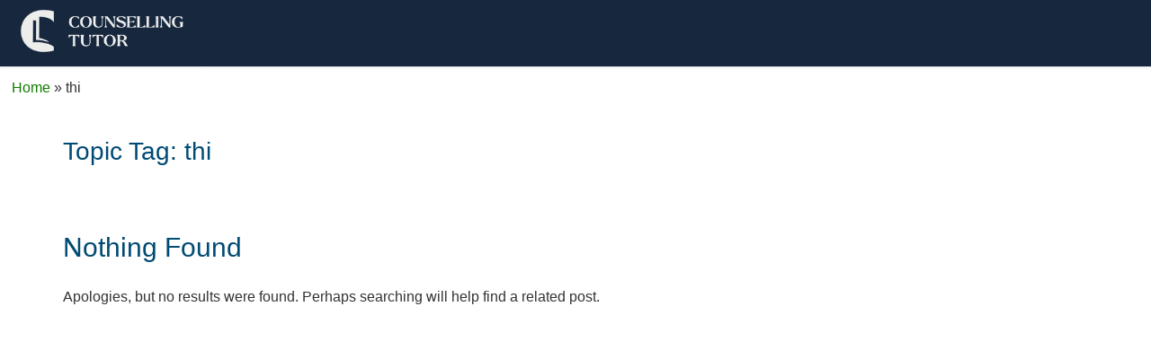

--- FILE ---
content_type: text/html; charset=UTF-8
request_url: https://counsellorcpd.com/topic-tag/thi/
body_size: 19600
content:
<!DOCTYPE html>

<html lang="en-GB">

	<head>
		<meta charset="UTF-8" />
		<meta name="viewport" content="width=device-width, initial-scale=1, maximum-scale=1, user-scalable=no">
		<meta name="apple-mobile-web-app-capable" content="yes" />
		<meta name="msapplication-tap-highlight" content="no"/>
		<meta http-equiv="X-UA-Compatible" content="IE=edge" />
		<link rel="profile" href="http://gmpg.org/xfn/11" />
		<link rel="pingback" href="https://counsellorcpd.com/xmlrpc.php" />
		<!-- BuddyPress and bbPress Stylesheets are called in wp_head, if plugins are activated -->
		<title>thi &#8211; Counsellor CPD Training</title>
<meta name='robots' content='max-image-preview:large' />
	<style>img:is([sizes="auto" i], [sizes^="auto," i]) { contain-intrinsic-size: 3000px 1500px }</style>
	<link rel='dns-prefetch' href='//use.fontawesome.com' />
<script type="text/javascript">
/* <![CDATA[ */
window._wpemojiSettings = {"baseUrl":"https:\/\/s.w.org\/images\/core\/emoji\/16.0.1\/72x72\/","ext":".png","svgUrl":"https:\/\/s.w.org\/images\/core\/emoji\/16.0.1\/svg\/","svgExt":".svg","source":{"concatemoji":"https:\/\/counsellorcpd.com\/wp-includes\/js\/wp-emoji-release.min.js?ver=6.8.3"}};
/*! This file is auto-generated */
!function(s,n){var o,i,e;function c(e){try{var t={supportTests:e,timestamp:(new Date).valueOf()};sessionStorage.setItem(o,JSON.stringify(t))}catch(e){}}function p(e,t,n){e.clearRect(0,0,e.canvas.width,e.canvas.height),e.fillText(t,0,0);var t=new Uint32Array(e.getImageData(0,0,e.canvas.width,e.canvas.height).data),a=(e.clearRect(0,0,e.canvas.width,e.canvas.height),e.fillText(n,0,0),new Uint32Array(e.getImageData(0,0,e.canvas.width,e.canvas.height).data));return t.every(function(e,t){return e===a[t]})}function u(e,t){e.clearRect(0,0,e.canvas.width,e.canvas.height),e.fillText(t,0,0);for(var n=e.getImageData(16,16,1,1),a=0;a<n.data.length;a++)if(0!==n.data[a])return!1;return!0}function f(e,t,n,a){switch(t){case"flag":return n(e,"\ud83c\udff3\ufe0f\u200d\u26a7\ufe0f","\ud83c\udff3\ufe0f\u200b\u26a7\ufe0f")?!1:!n(e,"\ud83c\udde8\ud83c\uddf6","\ud83c\udde8\u200b\ud83c\uddf6")&&!n(e,"\ud83c\udff4\udb40\udc67\udb40\udc62\udb40\udc65\udb40\udc6e\udb40\udc67\udb40\udc7f","\ud83c\udff4\u200b\udb40\udc67\u200b\udb40\udc62\u200b\udb40\udc65\u200b\udb40\udc6e\u200b\udb40\udc67\u200b\udb40\udc7f");case"emoji":return!a(e,"\ud83e\udedf")}return!1}function g(e,t,n,a){var r="undefined"!=typeof WorkerGlobalScope&&self instanceof WorkerGlobalScope?new OffscreenCanvas(300,150):s.createElement("canvas"),o=r.getContext("2d",{willReadFrequently:!0}),i=(o.textBaseline="top",o.font="600 32px Arial",{});return e.forEach(function(e){i[e]=t(o,e,n,a)}),i}function t(e){var t=s.createElement("script");t.src=e,t.defer=!0,s.head.appendChild(t)}"undefined"!=typeof Promise&&(o="wpEmojiSettingsSupports",i=["flag","emoji"],n.supports={everything:!0,everythingExceptFlag:!0},e=new Promise(function(e){s.addEventListener("DOMContentLoaded",e,{once:!0})}),new Promise(function(t){var n=function(){try{var e=JSON.parse(sessionStorage.getItem(o));if("object"==typeof e&&"number"==typeof e.timestamp&&(new Date).valueOf()<e.timestamp+604800&&"object"==typeof e.supportTests)return e.supportTests}catch(e){}return null}();if(!n){if("undefined"!=typeof Worker&&"undefined"!=typeof OffscreenCanvas&&"undefined"!=typeof URL&&URL.createObjectURL&&"undefined"!=typeof Blob)try{var e="postMessage("+g.toString()+"("+[JSON.stringify(i),f.toString(),p.toString(),u.toString()].join(",")+"));",a=new Blob([e],{type:"text/javascript"}),r=new Worker(URL.createObjectURL(a),{name:"wpTestEmojiSupports"});return void(r.onmessage=function(e){c(n=e.data),r.terminate(),t(n)})}catch(e){}c(n=g(i,f,p,u))}t(n)}).then(function(e){for(var t in e)n.supports[t]=e[t],n.supports.everything=n.supports.everything&&n.supports[t],"flag"!==t&&(n.supports.everythingExceptFlag=n.supports.everythingExceptFlag&&n.supports[t]);n.supports.everythingExceptFlag=n.supports.everythingExceptFlag&&!n.supports.flag,n.DOMReady=!1,n.readyCallback=function(){n.DOMReady=!0}}).then(function(){return e}).then(function(){var e;n.supports.everything||(n.readyCallback(),(e=n.source||{}).concatemoji?t(e.concatemoji):e.wpemoji&&e.twemoji&&(t(e.twemoji),t(e.wpemoji)))}))}((window,document),window._wpemojiSettings);
/* ]]> */
</script>
<style id='wp-emoji-styles-inline-css' type='text/css'>

	img.wp-smiley, img.emoji {
		display: inline !important;
		border: none !important;
		box-shadow: none !important;
		height: 1em !important;
		width: 1em !important;
		margin: 0 0.07em !important;
		vertical-align: -0.1em !important;
		background: none !important;
		padding: 0 !important;
	}
</style>
<link rel='stylesheet' id='wp-block-library-css' href='https://cdn.ct-cdn.com/wp-includes/css/dist/block-library/style.min.css?ver=6.8.3' type='text/css' media='all' />
<style id='classic-theme-styles-inline-css' type='text/css'>
/*! This file is auto-generated */
.wp-block-button__link{color:#fff;background-color:#32373c;border-radius:9999px;box-shadow:none;text-decoration:none;padding:calc(.667em + 2px) calc(1.333em + 2px);font-size:1.125em}.wp-block-file__button{background:#32373c;color:#fff;text-decoration:none}
</style>
<style id='global-styles-inline-css' type='text/css'>
:root{--wp--preset--aspect-ratio--square: 1;--wp--preset--aspect-ratio--4-3: 4/3;--wp--preset--aspect-ratio--3-4: 3/4;--wp--preset--aspect-ratio--3-2: 3/2;--wp--preset--aspect-ratio--2-3: 2/3;--wp--preset--aspect-ratio--16-9: 16/9;--wp--preset--aspect-ratio--9-16: 9/16;--wp--preset--color--black: #000000;--wp--preset--color--cyan-bluish-gray: #abb8c3;--wp--preset--color--white: #ffffff;--wp--preset--color--pale-pink: #f78da7;--wp--preset--color--vivid-red: #cf2e2e;--wp--preset--color--luminous-vivid-orange: #ff6900;--wp--preset--color--luminous-vivid-amber: #fcb900;--wp--preset--color--light-green-cyan: #7bdcb5;--wp--preset--color--vivid-green-cyan: #00d084;--wp--preset--color--pale-cyan-blue: #8ed1fc;--wp--preset--color--vivid-cyan-blue: #0693e3;--wp--preset--color--vivid-purple: #9b51e0;--wp--preset--gradient--vivid-cyan-blue-to-vivid-purple: linear-gradient(135deg,rgba(6,147,227,1) 0%,rgb(155,81,224) 100%);--wp--preset--gradient--light-green-cyan-to-vivid-green-cyan: linear-gradient(135deg,rgb(122,220,180) 0%,rgb(0,208,130) 100%);--wp--preset--gradient--luminous-vivid-amber-to-luminous-vivid-orange: linear-gradient(135deg,rgba(252,185,0,1) 0%,rgba(255,105,0,1) 100%);--wp--preset--gradient--luminous-vivid-orange-to-vivid-red: linear-gradient(135deg,rgba(255,105,0,1) 0%,rgb(207,46,46) 100%);--wp--preset--gradient--very-light-gray-to-cyan-bluish-gray: linear-gradient(135deg,rgb(238,238,238) 0%,rgb(169,184,195) 100%);--wp--preset--gradient--cool-to-warm-spectrum: linear-gradient(135deg,rgb(74,234,220) 0%,rgb(151,120,209) 20%,rgb(207,42,186) 40%,rgb(238,44,130) 60%,rgb(251,105,98) 80%,rgb(254,248,76) 100%);--wp--preset--gradient--blush-light-purple: linear-gradient(135deg,rgb(255,206,236) 0%,rgb(152,150,240) 100%);--wp--preset--gradient--blush-bordeaux: linear-gradient(135deg,rgb(254,205,165) 0%,rgb(254,45,45) 50%,rgb(107,0,62) 100%);--wp--preset--gradient--luminous-dusk: linear-gradient(135deg,rgb(255,203,112) 0%,rgb(199,81,192) 50%,rgb(65,88,208) 100%);--wp--preset--gradient--pale-ocean: linear-gradient(135deg,rgb(255,245,203) 0%,rgb(182,227,212) 50%,rgb(51,167,181) 100%);--wp--preset--gradient--electric-grass: linear-gradient(135deg,rgb(202,248,128) 0%,rgb(113,206,126) 100%);--wp--preset--gradient--midnight: linear-gradient(135deg,rgb(2,3,129) 0%,rgb(40,116,252) 100%);--wp--preset--font-size--small: 13px;--wp--preset--font-size--medium: 20px;--wp--preset--font-size--large: 36px;--wp--preset--font-size--x-large: 42px;--wp--preset--spacing--20: 0.44rem;--wp--preset--spacing--30: 0.67rem;--wp--preset--spacing--40: 1rem;--wp--preset--spacing--50: 1.5rem;--wp--preset--spacing--60: 2.25rem;--wp--preset--spacing--70: 3.38rem;--wp--preset--spacing--80: 5.06rem;--wp--preset--shadow--natural: 6px 6px 9px rgba(0, 0, 0, 0.2);--wp--preset--shadow--deep: 12px 12px 50px rgba(0, 0, 0, 0.4);--wp--preset--shadow--sharp: 6px 6px 0px rgba(0, 0, 0, 0.2);--wp--preset--shadow--outlined: 6px 6px 0px -3px rgba(255, 255, 255, 1), 6px 6px rgba(0, 0, 0, 1);--wp--preset--shadow--crisp: 6px 6px 0px rgba(0, 0, 0, 1);}:where(.is-layout-flex){gap: 0.5em;}:where(.is-layout-grid){gap: 0.5em;}body .is-layout-flex{display: flex;}.is-layout-flex{flex-wrap: wrap;align-items: center;}.is-layout-flex > :is(*, div){margin: 0;}body .is-layout-grid{display: grid;}.is-layout-grid > :is(*, div){margin: 0;}:where(.wp-block-columns.is-layout-flex){gap: 2em;}:where(.wp-block-columns.is-layout-grid){gap: 2em;}:where(.wp-block-post-template.is-layout-flex){gap: 1.25em;}:where(.wp-block-post-template.is-layout-grid){gap: 1.25em;}.has-black-color{color: var(--wp--preset--color--black) !important;}.has-cyan-bluish-gray-color{color: var(--wp--preset--color--cyan-bluish-gray) !important;}.has-white-color{color: var(--wp--preset--color--white) !important;}.has-pale-pink-color{color: var(--wp--preset--color--pale-pink) !important;}.has-vivid-red-color{color: var(--wp--preset--color--vivid-red) !important;}.has-luminous-vivid-orange-color{color: var(--wp--preset--color--luminous-vivid-orange) !important;}.has-luminous-vivid-amber-color{color: var(--wp--preset--color--luminous-vivid-amber) !important;}.has-light-green-cyan-color{color: var(--wp--preset--color--light-green-cyan) !important;}.has-vivid-green-cyan-color{color: var(--wp--preset--color--vivid-green-cyan) !important;}.has-pale-cyan-blue-color{color: var(--wp--preset--color--pale-cyan-blue) !important;}.has-vivid-cyan-blue-color{color: var(--wp--preset--color--vivid-cyan-blue) !important;}.has-vivid-purple-color{color: var(--wp--preset--color--vivid-purple) !important;}.has-black-background-color{background-color: var(--wp--preset--color--black) !important;}.has-cyan-bluish-gray-background-color{background-color: var(--wp--preset--color--cyan-bluish-gray) !important;}.has-white-background-color{background-color: var(--wp--preset--color--white) !important;}.has-pale-pink-background-color{background-color: var(--wp--preset--color--pale-pink) !important;}.has-vivid-red-background-color{background-color: var(--wp--preset--color--vivid-red) !important;}.has-luminous-vivid-orange-background-color{background-color: var(--wp--preset--color--luminous-vivid-orange) !important;}.has-luminous-vivid-amber-background-color{background-color: var(--wp--preset--color--luminous-vivid-amber) !important;}.has-light-green-cyan-background-color{background-color: var(--wp--preset--color--light-green-cyan) !important;}.has-vivid-green-cyan-background-color{background-color: var(--wp--preset--color--vivid-green-cyan) !important;}.has-pale-cyan-blue-background-color{background-color: var(--wp--preset--color--pale-cyan-blue) !important;}.has-vivid-cyan-blue-background-color{background-color: var(--wp--preset--color--vivid-cyan-blue) !important;}.has-vivid-purple-background-color{background-color: var(--wp--preset--color--vivid-purple) !important;}.has-black-border-color{border-color: var(--wp--preset--color--black) !important;}.has-cyan-bluish-gray-border-color{border-color: var(--wp--preset--color--cyan-bluish-gray) !important;}.has-white-border-color{border-color: var(--wp--preset--color--white) !important;}.has-pale-pink-border-color{border-color: var(--wp--preset--color--pale-pink) !important;}.has-vivid-red-border-color{border-color: var(--wp--preset--color--vivid-red) !important;}.has-luminous-vivid-orange-border-color{border-color: var(--wp--preset--color--luminous-vivid-orange) !important;}.has-luminous-vivid-amber-border-color{border-color: var(--wp--preset--color--luminous-vivid-amber) !important;}.has-light-green-cyan-border-color{border-color: var(--wp--preset--color--light-green-cyan) !important;}.has-vivid-green-cyan-border-color{border-color: var(--wp--preset--color--vivid-green-cyan) !important;}.has-pale-cyan-blue-border-color{border-color: var(--wp--preset--color--pale-cyan-blue) !important;}.has-vivid-cyan-blue-border-color{border-color: var(--wp--preset--color--vivid-cyan-blue) !important;}.has-vivid-purple-border-color{border-color: var(--wp--preset--color--vivid-purple) !important;}.has-vivid-cyan-blue-to-vivid-purple-gradient-background{background: var(--wp--preset--gradient--vivid-cyan-blue-to-vivid-purple) !important;}.has-light-green-cyan-to-vivid-green-cyan-gradient-background{background: var(--wp--preset--gradient--light-green-cyan-to-vivid-green-cyan) !important;}.has-luminous-vivid-amber-to-luminous-vivid-orange-gradient-background{background: var(--wp--preset--gradient--luminous-vivid-amber-to-luminous-vivid-orange) !important;}.has-luminous-vivid-orange-to-vivid-red-gradient-background{background: var(--wp--preset--gradient--luminous-vivid-orange-to-vivid-red) !important;}.has-very-light-gray-to-cyan-bluish-gray-gradient-background{background: var(--wp--preset--gradient--very-light-gray-to-cyan-bluish-gray) !important;}.has-cool-to-warm-spectrum-gradient-background{background: var(--wp--preset--gradient--cool-to-warm-spectrum) !important;}.has-blush-light-purple-gradient-background{background: var(--wp--preset--gradient--blush-light-purple) !important;}.has-blush-bordeaux-gradient-background{background: var(--wp--preset--gradient--blush-bordeaux) !important;}.has-luminous-dusk-gradient-background{background: var(--wp--preset--gradient--luminous-dusk) !important;}.has-pale-ocean-gradient-background{background: var(--wp--preset--gradient--pale-ocean) !important;}.has-electric-grass-gradient-background{background: var(--wp--preset--gradient--electric-grass) !important;}.has-midnight-gradient-background{background: var(--wp--preset--gradient--midnight) !important;}.has-small-font-size{font-size: var(--wp--preset--font-size--small) !important;}.has-medium-font-size{font-size: var(--wp--preset--font-size--medium) !important;}.has-large-font-size{font-size: var(--wp--preset--font-size--large) !important;}.has-x-large-font-size{font-size: var(--wp--preset--font-size--x-large) !important;}
:where(.wp-block-post-template.is-layout-flex){gap: 1.25em;}:where(.wp-block-post-template.is-layout-grid){gap: 1.25em;}
:where(.wp-block-columns.is-layout-flex){gap: 2em;}:where(.wp-block-columns.is-layout-grid){gap: 2em;}
:root :where(.wp-block-pullquote){font-size: 1.5em;line-height: 1.6;}
</style>
<link rel='stylesheet' id='contact-form-7-css' href='https://cdn.ct-cdn.com/wp-content/plugins/contact-form-7/includes/css/styles.css?ver=6.1.4' type='text/css' media='all' />
<link rel='stylesheet' id='uncannyowl-learndash-toolkit-free-css' href='https://cdn.ct-cdn.com/wp-content/plugins/uncanny-learndash-toolkit/src/assets/frontend/dist/bundle.min.css?ver=3.8.0.2' type='text/css' media='all' />
<link rel='stylesheet' id='learndash_quiz_front_css-css' href='//cdn.ct-cdn.com/wp-content/plugins/sfwd-lms/themes/legacy/templates/learndash_quiz_front.min.css?ver=4.25.7' type='text/css' media='all' />
<link rel='stylesheet' id='dashicons-css' href='https://cdn.ct-cdn.com/wp-includes/css/dashicons.min.css?ver=6.8.3' type='text/css' media='all' />
<link rel='stylesheet' id='learndash-css' href='//cdn.ct-cdn.com/wp-content/plugins/sfwd-lms/src/assets/dist/css/styles.css?ver=4.25.7' type='text/css' media='all' />
<link rel='stylesheet' id='jquery-dropdown-css-css' href='//cdn.ct-cdn.com/wp-content/plugins/sfwd-lms/assets/css/jquery.dropdown.min.css?ver=4.25.7' type='text/css' media='all' />
<link rel='stylesheet' id='learndash_lesson_video-css' href='//cdn.ct-cdn.com/wp-content/plugins/sfwd-lms/themes/legacy/templates/learndash_lesson_video.min.css?ver=4.25.7' type='text/css' media='all' />
<link rel='stylesheet' id='learndash-admin-bar-css' href='https://cdn.ct-cdn.com/wp-content/plugins/sfwd-lms/src/assets/dist/css/admin-bar/styles.css?ver=4.25.7' type='text/css' media='all' />
<link rel='stylesheet' id='learndash-course-grid-skin-grid-css' href='https://cdn.ct-cdn.com/wp-content/plugins/sfwd-lms/includes/course-grid/templates/skins/grid/style.css?ver=4.25.7' type='text/css' media='all' />
<link rel='stylesheet' id='learndash-course-grid-pagination-css' href='https://cdn.ct-cdn.com/wp-content/plugins/sfwd-lms/includes/course-grid/templates/pagination/style.css?ver=4.25.7' type='text/css' media='all' />
<link rel='stylesheet' id='learndash-course-grid-filter-css' href='https://cdn.ct-cdn.com/wp-content/plugins/sfwd-lms/includes/course-grid/templates/filter/style.css?ver=4.25.7' type='text/css' media='all' />
<link rel='stylesheet' id='learndash-course-grid-card-grid-1-css' href='https://cdn.ct-cdn.com/wp-content/plugins/sfwd-lms/includes/course-grid/templates/cards/grid-1/style.css?ver=4.25.7' type='text/css' media='all' />
<link rel='stylesheet' id='fontawesome-css' href='https://use.fontawesome.com/releases/v5.2.0/css/all.css?ver=5.2.0' type='text/css' media='all' />
<link rel='stylesheet' id='boss-main-global-css' href='https://cdn.ct-cdn.com/wp-content/themes/boss/css-compressed/main-global.css?ver=2.5.7' type='text/css' media='all' />
<link rel='stylesheet' id='boss-main-desktop-css' href='https://cdn.ct-cdn.com/wp-content/themes/boss/css-compressed/main-desktop.css?ver=2.5.7' type='text/css' media='screen and (min-width: 481px)' />
<link rel='stylesheet' id='boss-main-mobile-css' href='https://cdn.ct-cdn.com/wp-content/themes/boss/css-compressed/main-mobile.css?ver=2.5.7' type='text/css' media='screen and (max-width: 480px)' />
<link rel='stylesheet' id='social-learner-css' href='https://cdn.ct-cdn.com/wp-content/themes/boss/css-compressed/social-learner.css?ver=2.5.7' type='text/css' media='all' />
<link rel='stylesheet' id='learndash-front-css' href='//cdn.ct-cdn.com/wp-content/plugins/sfwd-lms/themes/ld30/assets/css/learndash.min.css?ver=4.25.7' type='text/css' media='all' />
<style id='learndash-front-inline-css' type='text/css'>
		.learndash-wrapper .ld-item-list .ld-item-list-item.ld-is-next,
		.learndash-wrapper .wpProQuiz_content .wpProQuiz_questionListItem label:focus-within {
			border-color: #81d742;
		}

		/*
		.learndash-wrapper a:not(.ld-button):not(#quiz_continue_link):not(.ld-focus-menu-link):not(.btn-blue):not(#quiz_continue_link):not(.ld-js-register-account):not(#ld-focus-mode-course-heading):not(#btn-join):not(.ld-item-name):not(.ld-table-list-item-preview):not(.ld-lesson-item-preview-heading),
		 */

		.learndash-wrapper .ld-breadcrumbs a,
		.learndash-wrapper .ld-lesson-item.ld-is-current-lesson .ld-lesson-item-preview-heading,
		.learndash-wrapper .ld-lesson-item.ld-is-current-lesson .ld-lesson-title,
		.learndash-wrapper .ld-primary-color-hover:hover,
		.learndash-wrapper .ld-primary-color,
		.learndash-wrapper .ld-primary-color-hover:hover,
		.learndash-wrapper .ld-primary-color,
		.learndash-wrapper .ld-tabs .ld-tabs-navigation .ld-tab.ld-active,
		.learndash-wrapper .ld-button.ld-button-transparent,
		.learndash-wrapper .ld-button.ld-button-reverse,
		.learndash-wrapper .ld-icon-certificate,
		.learndash-wrapper .ld-login-modal .ld-login-modal-login .ld-modal-heading,
		#wpProQuiz_user_content a,
		.learndash-wrapper .ld-item-list .ld-item-list-item a.ld-item-name:hover,
		.learndash-wrapper .ld-focus-comments__heading-actions .ld-expand-button,
		.learndash-wrapper .ld-focus-comments__heading a,
		.learndash-wrapper .ld-focus-comments .comment-respond a,
		.learndash-wrapper .ld-focus-comment .ld-comment-reply a.comment-reply-link:hover,
		.learndash-wrapper .ld-expand-button.ld-button-alternate {
			color: #81d742 !important;
		}

		.learndash-wrapper .ld-focus-comment.bypostauthor>.ld-comment-wrapper,
		.learndash-wrapper .ld-focus-comment.role-group_leader>.ld-comment-wrapper,
		.learndash-wrapper .ld-focus-comment.role-administrator>.ld-comment-wrapper {
			background-color:rgba(129, 215, 66, 0.03) !important;
		}


		.learndash-wrapper .ld-primary-background,
		.learndash-wrapper .ld-tabs .ld-tabs-navigation .ld-tab.ld-active:after {
			background: #81d742 !important;
		}



		.learndash-wrapper .ld-course-navigation .ld-lesson-item.ld-is-current-lesson .ld-status-incomplete,
		.learndash-wrapper .ld-focus-comment.bypostauthor:not(.ptype-sfwd-assignment) >.ld-comment-wrapper>.ld-comment-avatar img,
		.learndash-wrapper .ld-focus-comment.role-group_leader>.ld-comment-wrapper>.ld-comment-avatar img,
		.learndash-wrapper .ld-focus-comment.role-administrator>.ld-comment-wrapper>.ld-comment-avatar img {
			border-color: #81d742 !important;
		}



		.learndash-wrapper .ld-loading::before {
			border-top:3px solid #81d742 !important;
		}

		.learndash-wrapper .ld-button:hover:not([disabled]):not(.ld-button-transparent):not(.ld--ignore-inline-css),
		#learndash-tooltips .ld-tooltip:after,
		#learndash-tooltips .ld-tooltip,
		.ld-tooltip:not(.ld-tooltip--modern) [role="tooltip"],
		.learndash-wrapper .ld-primary-background,
		.learndash-wrapper .btn-join:not(.ld--ignore-inline-css),
		.learndash-wrapper #btn-join:not(.ld--ignore-inline-css),
		.learndash-wrapper .ld-button:not([disabled]):not(.ld-button-reverse):not(.ld-button-transparent):not(.ld--ignore-inline-css),
		.learndash-wrapper .ld-expand-button:not([disabled]),
		.learndash-wrapper .wpProQuiz_content .wpProQuiz_button:not([disabled]):not(.wpProQuiz_button_reShowQuestion):not(.wpProQuiz_button_restartQuiz),
		.learndash-wrapper .wpProQuiz_content .wpProQuiz_button2:not([disabled]),
		.learndash-wrapper .ld-focus .ld-focus-sidebar .ld-course-navigation-heading,
		.learndash-wrapper .ld-focus-comments .form-submit #submit,
		.learndash-wrapper .ld-login-modal input[type='submit']:not([disabled]),
		.learndash-wrapper .ld-login-modal .ld-login-modal-register:not([disabled]),
		.learndash-wrapper .wpProQuiz_content .wpProQuiz_certificate a.btn-blue:not([disabled]),
		.learndash-wrapper .ld-focus .ld-focus-header .ld-user-menu .ld-user-menu-items a:not([disabled]),
		#wpProQuiz_user_content table.wp-list-table thead th,
		#wpProQuiz_overlay_close:not([disabled]),
		.learndash-wrapper .ld-expand-button.ld-button-alternate:not([disabled]) .ld-icon {
			background-color: #81d742 !important;
			color: #000000;
		}

		.learndash-wrapper .ld-focus .ld-focus-sidebar .ld-focus-sidebar-trigger:not([disabled]):not(:hover):not(:focus) .ld-icon {
			background-color: #81d742;
		}

		.learndash-wrapper .ld-focus .ld-focus-sidebar .ld-focus-sidebar-trigger:hover .ld-icon,
		.learndash-wrapper .ld-focus .ld-focus-sidebar .ld-focus-sidebar-trigger:focus .ld-icon {
			border-color: #81d742;
			color: #81d742;
		}

		.learndash-wrapper .ld-button:focus:not(.ld-button-transparent):not(.ld--ignore-inline-css),
		.learndash-wrapper .btn-join:focus:not(.ld--ignore-inline-css),
		.learndash-wrapper #btn-join:focus:not(.ld--ignore-inline-css),
		.learndash-wrapper .ld-expand-button:focus,
		.learndash-wrapper .wpProQuiz_content .wpProQuiz_button:not(.wpProQuiz_button_reShowQuestion):focus:not(.wpProQuiz_button_restartQuiz),
		.learndash-wrapper .wpProQuiz_content .wpProQuiz_button2:focus,
		.learndash-wrapper .ld-focus-comments .form-submit #submit,
		.learndash-wrapper .ld-login-modal input[type='submit']:focus,
		.learndash-wrapper .ld-login-modal .ld-login-modal-register:focus,
		.learndash-wrapper .wpProQuiz_content .wpProQuiz_certificate a.btn-blue:focus {
			opacity: 0.75; /* Replicates the hover/focus states pre-4.21.3. */
			outline-color: #81d742;
		}

		.learndash-wrapper .ld-button:hover:not(.ld-button-transparent):not(.ld--ignore-inline-css),
		.learndash-wrapper .btn-join:hover:not(.ld--ignore-inline-css),
		.learndash-wrapper #btn-join:hover:not(.ld--ignore-inline-css),
		.learndash-wrapper .ld-expand-button:hover,
		.learndash-wrapper .wpProQuiz_content .wpProQuiz_button:not(.wpProQuiz_button_reShowQuestion):hover:not(.wpProQuiz_button_restartQuiz),
		.learndash-wrapper .wpProQuiz_content .wpProQuiz_button2:hover,
		.learndash-wrapper .ld-focus-comments .form-submit #submit,
		.learndash-wrapper .ld-login-modal input[type='submit']:hover,
		.learndash-wrapper .ld-login-modal .ld-login-modal-register:hover,
		.learndash-wrapper .wpProQuiz_content .wpProQuiz_certificate a.btn-blue:hover {
			background-color: #81d742; /* Replicates the hover/focus states pre-4.21.3. */
			opacity: 0.85; /* Replicates the hover/focus states pre-4.21.3. */
		}

		.learndash-wrapper .ld-item-list .ld-item-search .ld-closer:focus {
			border-color: #81d742;
		}

		.learndash-wrapper .ld-focus .ld-focus-header .ld-user-menu .ld-user-menu-items:before {
			border-bottom-color: #81d742 !important;
		}

		.learndash-wrapper .ld-button.ld-button-transparent:hover {
			background: transparent !important;
		}

		.learndash-wrapper .ld-button.ld-button-transparent:focus {
			outline-color: #81d742;
		}

		.learndash-wrapper .ld-focus .ld-focus-header .sfwd-mark-complete .learndash_mark_complete_button:not(.ld--ignore-inline-css),
		.learndash-wrapper .ld-focus .ld-focus-header #sfwd-mark-complete #learndash_mark_complete_button,
		.learndash-wrapper .ld-button.ld-button-transparent,
		.learndash-wrapper .ld-button.ld-button-alternate,
		.learndash-wrapper .ld-expand-button.ld-button-alternate {
			background-color:transparent !important;
		}

		.learndash-wrapper .ld-focus-header .ld-user-menu .ld-user-menu-items a,
		.learndash-wrapper .ld-button.ld-button-reverse:hover,
		.learndash-wrapper .ld-alert-success .ld-alert-icon.ld-icon-certificate,
		.learndash-wrapper .ld-alert-warning .ld-button,
		.learndash-wrapper .ld-primary-background.ld-status {
			color:white !important;
		}

		.learndash-wrapper .ld-status.ld-status-unlocked {
			background-color: rgba(129,215,66,0.2) !important;
			color: #81d742 !important;
		}

		.learndash-wrapper .wpProQuiz_content .wpProQuiz_addToplist {
			background-color: rgba(129,215,66,0.1) !important;
			border: 1px solid #81d742 !important;
		}

		.learndash-wrapper .wpProQuiz_content .wpProQuiz_toplistTable th {
			background: #81d742 !important;
		}

		.learndash-wrapper .wpProQuiz_content .wpProQuiz_toplistTrOdd {
			background-color: rgba(129,215,66,0.1) !important;
		}


		.learndash-wrapper .wpProQuiz_content .wpProQuiz_time_limit .wpProQuiz_progress {
			background-color: #81d742 !important;
		}
		
		.learndash-wrapper #quiz_continue_link,
		.learndash-wrapper .ld-secondary-background,
		.learndash-wrapper .learndash_mark_complete_button:not(.ld--ignore-inline-css),
		.learndash-wrapper #learndash_mark_complete_button,
		.learndash-wrapper .ld-status-complete,
		.learndash-wrapper .ld-alert-success .ld-button,
		.learndash-wrapper .ld-alert-success .ld-alert-icon {
			background-color: #1e73be !important;
		}

		.learndash-wrapper #quiz_continue_link:focus,
		.learndash-wrapper .learndash_mark_complete_button:focus:not(.ld--ignore-inline-css),
		.learndash-wrapper #learndash_mark_complete_button:focus,
		.learndash-wrapper .ld-alert-success .ld-button:focus {
			outline-color: #1e73be;
		}

		.learndash-wrapper .wpProQuiz_content a#quiz_continue_link {
			background-color: #1e73be !important;
		}

		.learndash-wrapper .wpProQuiz_content a#quiz_continue_link:focus {
			outline-color: #1e73be;
		}

		.learndash-wrapper .course_progress .sending_progress_bar {
			background: #1e73be !important;
		}

		.learndash-wrapper .wpProQuiz_content .wpProQuiz_button_reShowQuestion:hover, .learndash-wrapper .wpProQuiz_content .wpProQuiz_button_restartQuiz:hover {
			background-color: #1e73be !important;
			opacity: 0.75;
		}

		.learndash-wrapper .wpProQuiz_content .wpProQuiz_button_reShowQuestion:focus,
		.learndash-wrapper .wpProQuiz_content .wpProQuiz_button_restartQuiz:focus {
			outline-color: #1e73be;
		}

		.learndash-wrapper .ld-secondary-color-hover:hover,
		.learndash-wrapper .ld-secondary-color,
		.learndash-wrapper .ld-focus .ld-focus-header .sfwd-mark-complete .learndash_mark_complete_button:not(.ld--ignore-inline-css),
		.learndash-wrapper .ld-focus .ld-focus-header #sfwd-mark-complete #learndash_mark_complete_button,
		.learndash-wrapper .ld-focus .ld-focus-header .sfwd-mark-complete:after {
			color: #1e73be !important;
		}

		.learndash-wrapper .ld-secondary-in-progress-icon {
			border-left-color: #1e73be !important;
			border-top-color: #1e73be !important;
		}

		.learndash-wrapper .ld-alert-success {
			border-color: #1e73be;
			background-color: transparent !important;
			color: #1e73be;
		}

		
		.learndash-wrapper .ld-alert-warning {
			background-color:transparent;
		}

		.learndash-wrapper .ld-status-waiting,
		.learndash-wrapper .ld-alert-warning .ld-alert-icon {
			background-color: #dd3333 !important;
		}

		.learndash-wrapper .ld-tertiary-color-hover:hover,
		.learndash-wrapper .ld-tertiary-color,
		.learndash-wrapper .ld-alert-warning {
			color: #dd3333 !important;
		}

		.learndash-wrapper .ld-tertiary-background {
			background-color: #dd3333 !important;
		}

		.learndash-wrapper .ld-alert-warning {
			border-color: #dd3333 !important;
		}

		.learndash-wrapper .ld-tertiary-background,
		.learndash-wrapper .ld-alert-warning .ld-alert-icon {
			color:white !important;
		}

		.learndash-wrapper .wpProQuiz_content .wpProQuiz_reviewQuestion li.wpProQuiz_reviewQuestionReview,
		.learndash-wrapper .wpProQuiz_content .wpProQuiz_box li.wpProQuiz_reviewQuestionReview {
			background-color: #dd3333 !important;
		}

		
</style>
<link rel='stylesheet' id='searchwp-forms-css' href='https://cdn.ct-cdn.com/wp-content/plugins/searchwp/assets/css/frontend/search-forms.min.css?ver=4.5.6' type='text/css' media='all' />
<link rel='stylesheet' id='learndash_style-css' href='//cdn.ct-cdn.com/wp-content/plugins/sfwd-lms/assets/css/style.min.css?ver=4.25.7' type='text/css' media='all' />
<link rel='stylesheet' id='boss-learndash-css' href='https://cdn.ct-cdn.com/wp-content/plugins/boss-learndash/assets/css/learndash.min.css?ver=1.3.6' type='text/css' media='all' />
<link rel='stylesheet' id='boss-child-custom-css' href='https://cdn.ct-cdn.com/wp-content/themes/boss-child/css/custom.css?ver=6.8.3' type='text/css' media='all' />
<script type="text/javascript" src="https://cdn.ct-cdn.com/wp-includes/js/jquery/jquery.min.js?ver=3.7.1" id="jquery-core-js"></script>
<script type="text/javascript" src="https://cdn.ct-cdn.com/wp-includes/js/jquery/jquery-migrate.min.js?ver=3.4.1" id="jquery-migrate-js"></script>
<script type="text/javascript" id="uncannyowl-learndash-toolkit-free-js-extra">
/* <![CDATA[ */
var UncannyToolkit = {"ajax":{"url":"https:\/\/counsellorcpd.com\/wp-admin\/admin-ajax.php","nonce":"213d80ce01"},"integrity":{"shouldPreventConcurrentLogin":false},"i18n":{"dismiss":"Dismiss","preventConcurrentLogin":"Your account has exceeded maximum concurrent login number.","error":{"generic":"Something went wrong. Please, try again"}},"modals":[]};
/* ]]> */
</script>
<script type="text/javascript" src="https://cdn.ct-cdn.com/wp-content/plugins/uncanny-learndash-toolkit/src/assets/frontend/dist/bundle.min.js?ver=3.8.0.2" id="uncannyowl-learndash-toolkit-free-js"></script>
<link rel="https://api.w.org/" href="https://counsellorcpd.com/wp-json/" /><link rel="alternate" title="JSON" type="application/json" href="https://counsellorcpd.com/wp-json/wp/v2/ld_topic_tag/2025" /><link rel="EditURI" type="application/rsd+xml" title="RSD" href="https://counsellorcpd.com/xmlrpc.php?rsd" />
<script type="text/javascript">!function(e,t){(e=t.createElement("script")).src="https://cdn.convertbox.com/convertbox/js/embed.js",e.id="app-convertbox-script",e.async=true,e.dataset.uuid="bc40a27e-3704-471f-9ee6-97145b0b431f",document.getElementsByTagName("head")[0].appendChild(e)}(window,document);</script>
<script>var cb_wp=cb_wp || {};cb_wp.is_user_logged_in=false;</script><script type="text/javascript">var ajaxurl = "https://counsellorcpd.com/wp-admin/admin-ajax.php"</script><!-- Facebook Pixel Code -->
<script>
  !function(f,b,e,v,n,t,s)
  {if(f.fbq)return;n=f.fbq=function(){n.callMethod?
  n.callMethod.apply(n,arguments):n.queue.push(arguments)};
  if(!f._fbq)f._fbq=n;n.push=n;n.loaded=!0;n.version='2.0';
  n.queue=[];t=b.createElement(e);t.async=!0;
  t.src=v;s=b.getElementsByTagName(e)[0];
  s.parentNode.insertBefore(t,s)}(window, document,'script',
  'https://connect.facebook.net/en_US/fbevents.js');
  fbq('init', '614948105563002');
  fbq('track', 'PageView');
</script>
<noscript><img height="1" width="1" style="display:none"
  src="https://www.facebook.com/tr?id=614948105563002&ev=PageView&noscript=1"
/></noscript>
<!-- End Facebook Pixel Code -->

<!-- Global site tag (gtag.js) - Google Analytics -->
<script async src="https://www.googletagmanager.com/gtag/js?id=UA-158706505-1"></script>
<script>
  window.dataLayer = window.dataLayer || [];
  function gtag(){dataLayer.push(arguments);}
  gtag('js', new Date());

  gtag('config', 'UA-158706505-1');
</script>


<link rel="icon" href="https://cdn.ct-cdn.com/wp-content/uploads/2024/09/cropped-Screenshot-2024-08-08-at-09.40.44-32x32.png" sizes="32x32" />
<link rel="icon" href="https://cdn.ct-cdn.com/wp-content/uploads/2024/09/cropped-Screenshot-2024-08-08-at-09.40.44-192x192.png" sizes="192x192" />
<link rel="apple-touch-icon" href="https://cdn.ct-cdn.com/wp-content/uploads/2024/09/cropped-Screenshot-2024-08-08-at-09.40.44-180x180.png" />
<meta name="msapplication-TileImage" content="https://cdn.ct-cdn.com/wp-content/uploads/2024/09/cropped-Screenshot-2024-08-08-at-09.40.44-270x270.png" />

			<style id="boss-style" type="text/css">
				body:not(.left-menu-open)[data-logo="1"] .site-header .left-col .table {height:74px;}body.is-desktop:not(.left-menu-open)[data-logo="1"] #right-panel {margin-top:74px;}body.is-desktop:not(.left-menu-open)[data-logo="1"] #left-panel-inner {padding-top:74px;}body:not(.left-menu-open)[data-logo="1"].boxed .middle-col {height:74px;}body:not(.left-menu-open)[data-logo="1"] #search-open,body:not(.left-menu-open)[data-logo="1"] .header-account-login,body:not(.left-menu-open)[data-logo="1"] #wp-admin-bar-shortcode-secondary .menupop,body:not(.left-menu-open)[data-logo="1"] .header-notifications {line-height:72px;height:74px;}body:not(.left-menu-open)[data-logo="1"] #wp-admin-bar-shortcode-secondary .ab-sub-wrapper,body:not(.left-menu-open)[data-logo="1"] .header-notifications .pop,body:not(.left-menu-open)[data-logo="1"] .header-account-login .pop {top:74px;}body.left-menu-open[data-logo="1"] #mastlogo,body.left-menu-open[data-logo="1"] .site-header .left-col.table {height:74px;}body.is-desktop[data-header="1"] #header-menu > ul > li {height:4px;}body.is-desktop.left-menu-open[data-logo="1"] #right-panel {margin-top:74px;} body.is-desktop.left-menu-open[data-logo="1"] #left-panel-inner { padding-top:74px; }body.left-menu-open[data-logo="1"].boxed .middle-col {height:74px;}body.left-menu-open[data-logo="1"] #search-open,body.left-menu-open[data-logo="1"] .header-account-login,body.left-menu-open[data-logo="1"] #wp-admin-bar-shortcode-secondary .menupop,body.left-menu-open[data-logo="1"] .header-notifications {line-height:72px;height:74px;}body.left-menu-open[data-logo="1"] #wp-admin-bar-shortcode-secondary .ab-sub-wrapper,body.left-menu-open[data-logo="1"] .header-notifications .pop,body.left-menu-open[data-logo="1"] .header-account-login .pop {top:74px;}body, p,input[type="text"],input[type="email"],input[type="url"],input[type="password"],input[type="search"],textarea {color:#333333;}body,#wpwrap,.left-col .search-wrap,#item-buttons .pop .inner,#buddypress div#item-nav .item-list-tabs ul li.hideshow ul {background-color:#ffffff;}.archive.post-type-archive-bp_doc.bp-docs.bp-docs-create #primary,.archive.post-type-archive-bp_doc.bp-docs.bp-docs-create #secondary,.single-bp_doc.bp-docs #primary,.single-bp_doc.bp-docs #secondary,body .site, body #main-wrap {background-color:#ffffff;}.bp-avatar-nav ul.avatar-nav-items li.current {border-bottom-color:#ffffff}a {color:#127a00;}#item-buttons .pop .inner:before {background-color:#ffffff;}.group-single #buddypress #item-header-cover #item-actions h3,.left-menu-open .group-single #buddypress #item-header-cover #item-actions h3,.comments-area article header cite a,#groups-stream li .item-desc p, #groups-list li .item-desc p,.directory.groups #item-statistics .numbers span p,.entry-title a, .entry-title,.widget_buddyboss_recent_post h3 a,h1, h2, h3, h4, h5, h6 {color:#004b74;}#group-description .group-name,.author.archive .archive-header .archive-title a:hover,.entry-buddypress-content #group-create-body h4,.bb-add-label-button,.boss-modal-form a,.bb-message-tools > a,.learndash-pager a:hover,.bb-message-tools a.bbm-label-button,.widget_buddyboss_recent_post h3 a:hover,.sap-container-wrapper .sap-author-name.sap-author-name,a:hover {color:#4a92a1;}#wp-admin-bar-shortcode-secondary a.button {color:#4a92a1;}#wp-admin-bar-shortcode-secondary a.button:hover,.boss-modal-form a:hover {color:#127a00;}input[type="checkbox"].styled:checked + span:after,input[type="checkbox"].styled:checked + label:after,input[type="checkbox"].styled:checked + strong:after {color:#4a92a1;}.header-navigation ul li a span,input[type="radio"].styled:checked + span:before ,input[type="radio"].styled:checked + label:before ,input[type="radio"].styled:checked + strong:before {background-color:#4a92a1;}input[type="radio"].styled + span:before,input[type="radio"].styled + label:before,input[type="radio"].styled + strong:before {border-color:#ffffff;}#buddypress input[type="text"]::-webkit-input-placeholder {color:#333333;}#buddypress input[type="text"]:-ms-input-placeholder{color:#333333;}#buddypress input[type="text"]:-moz-placeholder {color:#333333;}#buddypress input[type="text"]::-moz-placeholder {color:#333333;}.header-navigation li.hideshow > ul,.header-navigation .sub-menu,body.activity:not(.bp-user) .item-list-tabs ul li,.sap-publish-popup .button-primary,.logged-in .dir-form .item-list-tabs ul li, .dir-form .item-list-tabs ul li:last-child {border-color:#4a92a1 !important;}.ui-tabs-nav li.ui-state-default a, body.activity:not(.bp-user) .item-list-tabs ul li a, .dir-form .item-list-tabs ul li a {color:#333333;}.woocommerce #respond input#submit,.woocommerce a.button,.woocommerce button.button, .woocommerce input.button,.woocommerce #respond input#submit:hover,.woocommerce a.button:hover,.woocommerce button.button, .woocommerce input.button:hover,#buddypress .activity-list li.load-more a,#buddypress .activity-list li.load-newest a,.btn, button, input[type="submit"], input[type="button"]:not(.button-small), input[type="reset"], article.post-password-required input[type=submit], li.bypostauthor cite span, a.button, #create-group-form .remove, #buddypress ul.button-nav li a, #buddypress div.generic-button a, body:not(.single-bp_doc) #buddypress .comment-reply-link, .entry-title a.button, span.create-a-group > a, #buddypress div.activity-comments form input[disabled],.woocommerce #respond input#submit.alt, .woocommerce a.button.alt,.woocommerce button.button.alt, .woocommerce input.button.alt,.woocommerce #respond input#submit.alt:hover, .woocommerce a.button.alt:hover,.woocommerce ul.products li.product .add_to_cart_button:hover,.widget_price_filter .price_slider_amount button:hover,.woocommerce .widget_shopping_cart_content .buttons a:hover,.woocommerce button.button.alt:hover, .woocommerce input.button.alt:hover {background-color:#4a92a1;}body .boss-modal-form .button,#rtmedia-image-editor-cotnainer button.imgedit-crop,#rtmedia-image-editor-cotnainer button.imgedit-rleft,#rtmedia-image-editor-cotnainer button.imgedit-rright,#rtmedia-image-editor-cotnainer button.imgedit-flipv,#rtmedia-image-editor-cotnainer button.imgedit-fliph,#rtmedia-image-editor-cotnainer button.imgedit-undo,#rtmedia-image-editor-cotnainer button.imgedit-redo {background:#4a92a1;}.woocommerce a.remove,.woocommerce div.product p.price,.woocommerce div.product span.price,.woocommerce ul.products li.product .price {color:#4a92a1;}.widget_price_filter .price_slider_amount button:hover,.woocommerce ul.products li.product .add_to_cart_button:hover,.woocommerce .widget_price_filter .ui-slider .ui-slider-handle:hover {border-color:#4a92a1;}#switch_submit {background-color:transparent;}.bb-slider-container .progress,.bb-slider-container .readmore a {background-color:#4a92a1;}.select2-container--default .select2-results__option--highlighted[aria-selected] {background-color:#4a92a1;}.selected-tab,.btn.inverse,.buddyboss-select-inner {color:#4a92a1;border-color:#4a92a1;}.btn-group.inverse > .btn {color:#4a92a1;border-color:#4a92a1;}.btn-group.inverse > .btn:first-child:not(:last-child) {border-color:#4a92a1;}.widget-area .widget:not(.widget_buddyboss_recent_post) ul li a {color:#333333;}.widget .avatar-block img.avatar,.widget-area .widget.widget_bp_core_login_widget .bp-login-widget-register-link a,.widget-area .widget.buddyboss-login-widget a.sidebar-wp-register,.widget-area .widget_tag_cloud .tagcloud a,.widget-area .widget #sidebarme ul.sidebarme-quicklinks li.sidebarme-profile a:first-child,.widget-area .widget_bp_core_login_widget img.avatar,.widget-area .widget #sidebarme img.avatar {border-color:#4a92a1;}.widget-area .widget.widget_buddyboss_recent_postul li a.category-link,.widget-area .widget.widget_bp_core_login_widget .bp-login-widget-register-link a,.widget-area .widget.buddyboss-login-widget a.sidebar-wp-register,.widget-area .widget_tag_cloud .tagcloud a,.widget-area .widget #sidebarme ul.sidebarme-quicklinks li.sidebarme-profile a:first-child,#wp-calendar td#today,.widget-area .widget:not(.widget_buddyboss_recent_post) ul li a:hover {color:#4a92a1;}.widget.widget_display_stats strong {background-color:#4a92a1;}.a-stats a {background-color:#4a92a1 !important;}.widget-area .widget div.item-options a.selected,.widget-area .widget .textwidget,.widget-area .widget:not(.widget_buddyboss_recent_post) ul li a {color:#333333;}.error404 .entry-content p,.error404 h1 {color:#17283e;}#adminmenu,#adminmenuback,#adminmenuwrap,#adminmenu .wp-submenu,.menu-panel,.menu-panel #nav-menu .sub-menu-wrap,.menu-panel #header-menu .sub-menu-wrap,.bp_components ul li ul li.menupop .ab-sub-wrapper {background-color:#17283e;}.left-menu-open .menu-panel #nav-menu > ul > li.current-menu-item > a,.left-menu-open .menu-panel #header-menu > ul > li.current-menu-item > a,.left-menu-open .menu-panel #nav-menu > ul > li.current-menu-parent > a,.left-menu-open .menu-panel #header-menu > ul > li.current-menu-parent > a,.left-menu-open .bp_components ul li ul li.menupop.active > a,.menu-panel .header-menu > ul li a,#nav-menu > ul > li > a, body:not(.left-menu-open) .menu-panel .sub-menu-wrap > a,body:not(.left-menu-open) .menu-panel .ab-sub-wrapper > .ab-item,.menu-panel #nav-menu > a, .menu-panel .menupop > a,.menu-panel #header-menu > a, .menu-panel .menupop > a,.menu-panel .menupop > div.ab-item{color:#ffffff;}.menu-panel .header-menu > ul li a:before,.menu-panel #nav-menu > ul > li > a:not(.open-submenu):before,.menu-panel #header-menu > ul > li > a:not(.open-submenu):before,.menu-panel .screen-reader-shortcut:before,body:not(.left-menu-open) .menu-panel #nav-menu > ul li > a:not(.open-submenu) i,body:not(.left-menu-open) .menu-panel #nav-menu > ul li > a:not(.open-submenu) .svg-inline--fa,.menu-panel .bp_components ul li ul li > .ab-item:before {color:#eec361;}body.left-menu-open .menu-panel #nav-menu > ul > li > a:not(.open-submenu):before,body.left-menu-open .menu-panel #header-menu > ul > li > a:not(.open-submenu):before,body.left-menu-open .menu-panel .bp_components ul li ul li > .ab-item:before,body.left-menu-open .menu-panel .screen-reader-shortcut:before,body .menu-panel .boss-mobile-porfile-menu ul a::before,.menu-panel #header-menu > ul li a i,.menu-panel #nav-menu > ul li > a:not(.open-submenu) i,.menu-panel #nav-menu > ul li > a:not(.open-submenu) .svg-inline--fa,.menu-panel .screen-reader-shortcut:before,.menu-panel .bp_components ul li ul li > .ab-item i {color:#f2f2f2;}.widget_categories .cat-item i,.menu-panel ul li a span {background-color:#4a92a1;}body .menu-panel #nav-menu > ul > li.dropdown > a:not(.open-submenu):before,body .menu-panel #header-menu > ul > li.dropdown > a:not(.open-submenu):before,body .menu-panel .bp_components ul li ul li.menupop.dropdown > a:not(.open-submenu):before,body.tablet .menu-panel #nav-menu > ul > li.current-menu-item > a:not(.open-submenu):before,body.tablet .menu-panel #header-menu > ul > li.current-menu-item > a:not(.open-submenu):before,body.tablet .menu-panel #nav-menu > ul > li.current-menu-parent > a:not(.open-submenu):before,body.tablet .menu-panel #header-menu > ul > li.current-menu-parent > a:not(.open-submenu):before,body.tablet .menu-panel .bp_components ul li ul li.menupop.active > a:not(.open-submenu):before,body .menu-panel #nav-menu > ul > li.current-menu-item > a:not(.open-submenu):before,body .menu-panel #nav-menu .sub-menu-wrap > ul.sub-menu > li > a:not(.open-submenu):before,body .menu-panel #header-menu > ul > li.current-menu-item > a:not(.open-submenu):before,body .menu-panel #nav-menu > ul > li.current-menu-parent > a:not(.open-submenu):before,body .menu-panel #header-menu > ul > li.current-menu-parent > a:not(.open-submenu):before,body .menu-panel .bp_components ul li ul li.menupop.active > a:not(.open-submenu):before {color:#4a92a1;}.search_results .navigation .wp-paginate .current, .pagination .current, .em-pagination strong, .bbp-pagination-links span:not(.dots) {color:#4a92a1;border-color:#4a92a1;}.page-cover, .bb-cover-photo {background-color:#4a92a1;}.bbp-topic-details #subscription-toggle a,.bbp-forum-details #subscription-toggle a,.widget-area .widget .bp-login-widget-register-link a,.widget-area .widget a.sidebar-wp-register,.widget-area .widget_bp_core_login_widget a.logout,.widget-area .widget_tag_cloud a,.widget-area .widget #sidebarme ul.sidebarme-quicklinks li.sidebarme-profile a,.bbp-logged-in a.button,.right-col .register,.right-col .login,.header-account-login .pop .logout a {background-color:#4a92a1;}#footer-links a:hover {color:#4a92a1;}div.footer-inner-top {background-color:#ffffff;}div.footer-inner-bottom {background-color:#ffffff;}.comments-area article header a:hover,.comment-awaiting-moderation {color:#4a92a1;}.menu-dropdown li a:hover,.tooltip,.progressbar-wrap p,.ui-tabs-nav li.ui-state-active a,.ui-accordion.accordion h3.ui-accordion-header-active:after,.ui-accordion.accordion h3.ui-accordion-header {color:#4a92a1;}.entry-content .underlined:after,.progressbar-wrap .ui-widget-header,.ui-tabs-nav li a span {background-color:#4a92a1;}.ui-tooltip, .ui-tooltip .arrow:after {background-color:#4a92a1 !important;}.bb-slider-container .title,.bb-slider-container .description {color:#ffffff;}#buddypress #activity-stream .activity-meta .unfav.bp-secondary-action:before {color:#4a92a1;}body.activity:not(.bp-user).item-list-tabs ul li.selected a ,.dir-form .item-list-tabs ul li.selected a,body.activity:not(.bp-user).item-list-tabs ul li ,.dir-form .item-list-tabs ul li {color:#4a92a1;}.item-list li .item-meta .count,body.activity:not(.bp-user) .item-list-tabs ul li a span ,.dir-form .item-list-tabs ul li a span {background-color:#4a92a1;}.entry-content #group-create-body h4,#buddypress .standard-form div.submit #group-creation-previous,#buddypress div#group-create-tabs ul.inverse > li,#buddypress div#group-create-tabs ul li.current a {color:#4a92a1;}#buddypress .standard-form div.submit #group-creation-previous,#buddypress div#group-create-tabs ul.inverse > li {border-color:#4a92a1;}#friend-list li .action div.generic-button:nth-child(2n) a,#members-stream li .action div.generic-button:nth-child(2n) a ,#members-list li .action div.generic-button:nth-child(2n) a,#buddypress div#item-nav .item-list-tabs ul li.current > a,#buddypress div#item-nav .item-list-tabs ul li:hover > a {color:#4a92a1;}#buddypress div#item-nav .item-list-tabs > ul > li.current,#buddypress div#item-nav .item-list-tabs > ul > li:not(.hideshow):hover {border-color:#4a92a1;}.header-account-login .pop #dashboard-links .menupop a span,.header-account-login .pop ul > li > .ab-sub-wrapper > ul li a span,#buddypress div#item-nav .item-list-tabs ul li a span {background-color:#4a92a1;}#friend-list li .action div.generic-button:nth-child(2n) a,#members-stream li .action div.generic-button:nth-child(2n) a ,#members-list li .action div.generic-button:nth-child(2n) a{border-color:#4a92a1;}#buddypress #activity-stream .acomment-options .acomment-like.unfav-comment:before, #buddypress #activity-stream .activity-meta .unfav.bp-secondary-action:before, #buddypress #activity-stream .unfav span {color:#4a92a1;}#buddypress form#group-settings-form ul.item-list > li > span a,body:not(.group-cover-image ) #buddypress form#group-settings-form h4 {color:#4a92a1;}#buddypress table.notifications tr th,#message-threads.messages-table tbody tr a,#message-threads.notices-table a.button {color:#127a00;}#message-threads.messages-table tbody tr a:hover,#message-threads.notices-table a.button:hover {color:#4a92a1;}.secondary-inner #item-actions #group-admins img.avatar,.widget-area .widget ul.item-list img.avatar {border-color:#4a92a1;}#bbpress-forums li.bbp-header,#bbpress-forums li.bbp-footer {background-color:#4a92a1;border-color:#4a92a1;}.bbp-topic-details .bbp-forum-data .post-num ,.bbp-forum-details .bbp-forum-data .post-num {color:#4a92a1;}.bbp-logged-in img.avatar {border-color:#4a92a1;}.pricing-button .pmpro_btn,.pricing-header {background-color:#17283e;}.checklist ul li:before,.pricing-content {color:#17283e;}.checklist.unchecked ul li:before {color:#f44a53;}.active .pricing-header,.pricing-button .pmpro_btn.disabled {color:#17283e;}.pmpro_btn:hover,.pmpro_btn:focus,.pmpro_content_message a:focus,.pmpro_content_message a:hover,.pricing-button .pmpro_btn:hover {background-color:#4a92a1;}.active .pricing-header,.pricing-button .pmpro_btn.disabled {color:#17283e;background-color:#4a92a1;}.active .pricing-header .separator:after {background-color:#17283e;}#buddypress div#item-nav .search_filters.item-list-tabs ul li.forums a span {background-color:#4a92a1;}.results-group-forums .results-group-title span {border-bottom-color:#4a92a1;}.item-list-tabs.bps_header input[type="submit"],.bboss_ajax_search_item .item .item-title {color:#4a92a1;}.item-list-tabs.bps_header input[type="submit"]:hover {color:#127a00;}.service i {box-shadow:0 0 0 3px #4a92a1;}.service i:after {background-color:#4a92a1;}.site #buddypress table.doctable tr th,.site #doc-permissions-summary,.site #doc-group-summary,#bp-docs-single-doc-header .doc-title .breadcrumb-current:only-child {color:#127a00;}#buddypress #doc-attachments label[for='insert-media-button'],#buddypress #doc-form.standard-form label[for='bp_docs_tag'],#buddypress #doc-form.standard-form label[for='associated_group_id'],.site .doc-tabs li a,.site .doc-tabs .current a {color:#127a00;}.site .bp-docs-attachment-clip:before,.site .doc-attachment-mime-icon:before {color:#4a92a1;}.site #buddypress .toggle-switch a,.site .entry-content p.toggle-switch a {color:#127a00;}.site #buddypress .plus-or-minus {background:#4a92a1;}.author-cell,.title-cell > a {color:#127a00;}.site .doc-title a:hover,.directory-title a:hover {color:#4a92a1;}.site .doc-title .breadcrumb-current,h2.directory-title .breadcrumb-current {border-bottom-color:#4a92a1;}.directory-breadcrumb-separator::before {color:#4a92a1;}.site a.docs-filter-title.current {border-bottom-color:#4a92a1;color:#4a92a1;}.folder-row .genericon,.title-cell .genericon,.site .asc a:before,.site .desc a:before,.genericon-category.genericon-category:before{color:#4a92a1;}.single-bp_doc #comments > h3,.groups.docs #comments > h3 {color:#127a00;}.site .docs-folder-manage .folder-toggle-edit a,.currently-viewing a[title="View All Docs"] {background:#4a92a1 none repeat scroll 0 0;}.wiki-page-title a {color:#4a92a1;}#buddypress .standard-form label[for="parent_id"] {color:#127a00;}.item-subitem-indicator.bb-subitem-open:after {background:#4a92a1;}.item-subitem-indicator a:before {color:#4a92a1;}#primary #groups-list #groups-list li .item-avatar:after,#buddypress .subitem:before {background:#4a92a1;}#primary #groups-list #groups-list li .item-avatar:before {background:#4a92a1 none repeat scroll 0 0;}#buddypress form#group-settings-form span.extra-subnav a,.site #buddypress div#group-create-tabs.item-list-tabs ul li.current:after {border-color:#4a92a1;}#buddypress form#group-settings-form span.extra-subnav a {color:#127a00;}#buddypress form#group-settings-form span.extra-subnav a:hover,#buddypress form#group-settings-form span.extra-subnav a:focus,#buddypress form#group-settings-form span.extra-subnav a.active {background:#4a92a1;}#buddypress #group-settings-form span.extra-title,#buddypress form#group-settings-form label {color:#127a00;}#group-settings-form input[type="radio"]:checked + strong + span,.bb-arrow {color:#4a92a1;}.site #bbpress-forums .bbp-attachments ol li.bbp-atthumb .wp-caption p.wp-caption-text a[href$='=detach']:before {color:#4a92a1;}#buddypress #subnav #sent-invites {background:#4a92a1;}.site #invite-anyone-steps > li::before {background:#4a92a1;}.site form#invite-anyone-by-email p,.site #invite-anyone-steps label {color:#127a00;}.invite-anyone thead tr th a.DESC:before,.invite-anyone thead tr th a.ASC:before {color:#4a92a1;}.invite-anyone .invite-anyone-sent-invites th a,.invite-anyone #buddypress .invite-anyone-sent-invites tr th,.invite-anyone .invite-anyone-sent-invites th.sort-by-me a,.site #invite-anyone-group-list label span {color:#127a00;}body.is-mobile {background-color:#17283e;}.is-mobile .menu-panel {background-color:#17283e;}.is-mobile #mobile-header {background-color:#17283e;}.is-mobile .menu-panel #nav-menu > ul > li.current-menu-item > a,.is-mobile .menu-panel #header-menu > ul > li.current-menu-item > a {color:#4a92a1;}.is-mobile .menu-panel #nav-menu > ul > li.dropdown > a:before,.is-mobile .menu-panel #header-menu > ul > li.dropdown > a:before,.is-mobile .menu-panel .bp_components ul li ul li.menupop.dropdown > a:before {color:#4a92a1;}.is-mobile #mobile-header h1 a {color:#ffffff;}.is-mobile #buddypress div#subnav.item-list-tabs ul li.current a,.is-mobile #buddypress #mobile-item-nav ul li:active,.is-mobile #buddypress #mobile-item-nav ul li.current,.is-mobile #buddypress #mobile-item-nav ul li.selected {background-color:#4a92a1;}.is-mobile #buddypress #mobile-item-nav ul li,.is-mobile #buddypress div#subnav.item-list-tabs ul li a {background-color:#17283e;}.is-mobile #buddypress div.item-list-tabs ul li.current a,.is-mobile #buddypress div.item-list-tabs ul li.selected a {color:#4a92a1;}.is-mobile #buddypress div#subnav.item-list-tabs ul li a {color:#fff;}body.is-desktop {background-color:#17283e;}.is-desktop .header-navigation ul li a span {color:#17283e;}.is-desktop #item-buttons .pop .inner a {color:#127a00;}.is-desktop #item-buttons .pop .inner a:hover {color:#fff;background-color:#4a92a1;}#mastlogo,.boxed.is-desktop #mastlogo {background-color:#17283e;}.is-desktop .menu-panel .sub-menu-wrap:before,.is-desktop .menu-panel .ab-sub-wrapper:before {border-color:transparent #17283e transparent transparent;}.header-account-login a {color:#333333;}.header-account-login .pop .bp_components .menupop:not(#wp-admin-bar-my-account) > .ab-sub-wrapper li.active a,.header-account-login .pop .links li > .sub-menu li.active a,.header-account-login a:hover {color:#4a92a1;}.header-navigation li.hideshow ul,.header-account-login .pop .bp_components,.header-account-login .pop .bp_components .menupop:not(#wp-admin-bar-my-account) > .ab-sub-wrapper:before, .header-account-login .pop .links li > .sub-menu:before,.header-account-login .pop .bp_components .menupop:not(#wp-admin-bar-my-account) > .ab-sub-wrapper,.header-account-login .pop .links li > .sub-menu,.bb-global-search-ac.ui-autocomplete,.site-header #wp-admin-bar-shortcode-secondary .ab-sub-wrapper,.header-notifications .pop, .header-account-login .pop,.header-inner .search-wrap,.header-inner {background-color:#ffffff;}.page-template-page-no-buddypanel .header-inner .search-wrap,.page-template-page-no-buddypanel:not(.boxed) .header-inner,.page-template-page-no-buddypanel #mastlogo {background-color:#17283e;}body:not(.left-menu-open).is-desktop #mastlogo .site-title a:first-letter,.is-desktop #mastlogo .site-title a,.boxed.is-desktop #mastlogo .site-title a {color:#ffffff;}div.footer-inner ul.social-icons li a span,#switch_submit {border:1px solid #5b5b5b;}div.footer-inner ul.social-icons li a span,#switch_submit,.footer-credits, .footer-credits a, #footer-links a,#footer-links a.to-top {color:#5b5b5b;}.footer-credits a:hover {color:#4a92a1;}.is-desktop #buddypress .activity-list li.load-more a,.is-desktop #buddypress .activity-list li.load-newest a {background-color:#4a92a1;}.is-desktop.bp-user.messages #buddypress div#subnav.item-list-tabs ul li.current a:after,.is-desktop.bp-user.messages #buddypress div#subnav.item-list-tabs ul li:first-child a {background-color:#4a92a1;}.is-desktop button#buddyboss-media-add-photo-button {background-color:#4a92a1;}.site-header #wp-admin-bar-shortcode-secondary .ab-icon:before,.header-account-login a,.header-account-login .pop li,.header-notifications a.notification-link,.header-notifications .pop a,#wp-admin-bar-shortcode-secondary .thread-from a,#masthead .searchsubmit,.header-navigation ul li a,.header-inner .left-cola,#wp-admin-bar-shortcode-secondary .notices-list li p,.header-inner .left-cola:hover{color:#5b5b5b;}.boxed #masthead .searchsubmit {color:#999;}.header-navigation ul li.current-menu-item > a,.header-navigation ul li.current-page-item > a,.header-navigation ul li.current_page_item > a,#wp-admin-bar-shortcode-secondary .thread-from a:hover,.header-notifications .pop a:hover,.header-navigation ul li a:hover {color:#4a92a1;}.page-template-page-no-buddypanel .site-header #wp-admin-bar-shortcode-secondary .ab-icon:before,.page-template-page-no-buddypanel:not(.boxed) .header-notifications a.notification-link,.page-template-page-no-buddypanel #wp-admin-bar-shortcode-secondary .thread-from a,.page-template-page-no-buddypanel[data-header="1"] #masthead .searchsubmit,.page-template-page-no-buddypanel:not(.boxed) .header-navigation #header-menu > ul > li > a,.page-template-page-no-buddypanel[data-header="1"]:not(.boxed) .header-inner .left-cola {color:#ffffff;}.page-template-page-no-buddypanel:not(.boxed) .header-account-login > a,.page-template-page-no-buddypanel .header-inner .search-wrap input[type="text"] {color:#ffffff;}.page-template-page-no-buddypanel[data-header="1"] #masthead .searchsubmit:hover,.page-template-page-no-buddypanel .header-notifications a.notification-link:hover,.page-template-page-no-buddypanel .header-account-login > a:hover,.page-template-page-no-buddypanel .header-notifications .pop a:hover,.page-template-page-no-buddypanel .header-navigation #header-menu > ul > li > a:hover {color:#edb93f;}.page-cover > .table-cell {height:350px;}#certificates_user_settings input[type="checkbox"] +strong,.quiz form ol#sensei-quiz-list li ul li input[type='checkbox'] + label,.quiz form ol#sensei-quiz-list li ul li input[type='radio'] + label,#buddypress div#group-create-tabs ul > li span,.tax-module .course-container .archive-header h1,.widget_course_progress footer a.btn,.widget .my-account .button, .widget_course_teacher footer a.btn,.widget-area .widget_course_teacher header span a,.widget_course_progress .module header h2 a,#main .widget_course_progress .course header h4 a,.widget-area .widget li.fix > a:first-child,.widget-area .widget li.fix > a:nth-child(2),#main .course-container .module-lessons .lesson header h2,.module .module-lessons ul li.completed a,.module .module-lessons ul li a,#main .course .course-lessons-inner header h2 a,#post-entries a,.comments-area article header cite a,.course-inner h2 a,h1, h2, h3, h4, h5, h6,.course-inner .sensei-course-meta .price {color:#004b74;}.widget_course_progress footer a.btn,.widget .my-account .button, .widget_course_teacher footer a.btn {border-color:#004b74;}body #main-wrap {background-color:#ffffff;}.bp-avatar-nav ul.avatar-nav-items li.current {border-bottom-color:#ffffff;}.archive.post-type-archive-bp_doc.bp-docs.bp-docs-create #secondary,.single-bp_doc.bp-docs #secondary,#secondary {background-color:#ffffff;}.is-desktop.single-bp_doc .page-right-sidebar,.is-desktop.single-item.groups .page-right-sidebar {background-color:#ffffff;}.is-mobile.single-item.groups .page-right-sidebar,#primary {background-color:#ffffff;}.tablet .menu-panel #nav-menu > ul > li.dropdown > a:before, .tablet .menu-panel .bp_components ul li ul li.menupop.dropdown > a:before, body:not(.tablet) .menu-panel .screen-reader-shortcut:hover:before, body:not(.tablet) .menu-panel #nav-menu > ul > li:hover > a:before, body:not(.tablet) .menu-panel .bp_components ul li ul li.menupop:hover > a:before, body:not(.left-menu-open) .menu-panel #nav-menu > ul > li:hover > a > i, .menu-panel #nav-menu > ul li:hover > a:not(.open-submenu) i {color:#fff;}.course-buttons .status.in-progress,.course-container a.button, .course-container a.button:visited, .course-container a.comment-reply-link, .course-container #commentform #submit, .course-container .submit, .course-container input[type=submit], .course-container input.button, .course-container button.button, .course a.button, .course a.button:visited, .course a.comment-reply-link, .course #commentform #submit, .course .submit, .course input[type=submit], .course input.button, .course button.button, .lesson a.button, .lesson a.button:visited, .lesson a.comment-reply-link, .lesson #commentform #submit, .lesson .submit, .lesson input[type=submit], .lesson input.button, .lesson button.button, .quiz a.button, .quiz a.button:visited, .quiz a.comment-reply-link, .quiz #commentform #submit, .quiz .submit, .quiz input[type=submit], .quiz input.button, .quiz button.button {border-color:#4a92a1;color:#4a92a1;background-color:transparent;}.sensei-content .item-list-tabs ul li:hover, .sensei-content .item-list-tabs ul li.current,#learner-info #my-courses.ui-tabs .ui-tabs-nav li:hover a,#learner-info #my-courses.ui-tabs .ui-tabs-nav li.ui-state-active a,#buddypress div#group-create-tabs ul > li,#buddypress div#group-create-tabs ul > li:first-child:not(:last-child),.quiz form ol#sensei-quiz-list li ul li.selected {border-color:#4a92a1;}.sensei-content .item-list-tabs ul li span,body:not(.tablet) .menu-panel #nav-menu > ul > li:hover, body:not(.tablet) .menu-panel ul li .menupop:hover,.menu-panel ul li a span,#course-video #hide-video,.quiz form ol#sensei-quiz-list li ul li input[type='checkbox']:checked + label:after,.widget_sensei_course_progress header,#my-courses .meter > span,.widget_course_progress .widgettitle,.widget-area .widget.widget_course_progress .course-lessons-widgets > header,.course-header {background-color:#4a92a1;}body:not(.tablet) .menu-panel #nav-menu > ul > li:hover a span, body:not(.tablet) .menu-panel ul li .menupop:hover a span {background-color:#fff;color:#4a92a1;}nav.navigation.post-navigation .nav-links .nav-previous:before,nav.navigation.post-navigation .nav-links .nav-next:after,.bp-learndash-activity h4 i.fa-spinner,.bp-sensei-activity h4 i.fa-spinner,.bp-user.achievements #item-body > #subnav li.current a,#content .woocommerce-message .wc-forward,.widget_sensei_course_progress .course-progress-lessons .course-progress-lesson a:before,#learner-info .my-messages-link:before,.post-type-archive-lesson #module_stats span,.sensei-course-participants,.nav-previous .meta-nav:before,.nav-prev .meta-nav:before, .nav-next .meta-nav:before,#my-courses .meter-bottom > span > span,#my-courses section.entry span.course-lesson-progress,.quiz form ol#sensei-quiz-list li>span span,.module-archive #module_stats span,.widget_course_progress .module header h2 a:hover,#main .widget_course_progress .course header h4 a:hover,.course-statistic,#post-entries a:hover,#main .course-container .sensei-course-meta .course-author a,#main .course .sensei-course-meta .course-author a,.course-inner h2 a:hover,.menu-toggle i {color:#4a92a1;}body.is-desktop,.menu-panel, .menu-panel #nav-menu .sub-menu-wrap,.bp_components ul li ul li.menupop .ab-sub-wrapper {background-color:#17283e;}.single-badgeos article .badgeos-item-points,.badgeos-achievements-list-item .badgeos-item-description .badgeos-item-points,.widget-area .widget_course_teacher header span p {color:#5b5b5b;}.mobile-site-title .colored,.site-title a .colored,section.entry span.course-lesson-count,.widget_course_progress .module.current header h2 a,.module .module-lessons ul li.current a {color:#edb93f;}.sensei-course-filters li a.active,#main .course .module-status,.module-archive #main .status,#main .course .module-status:before,.module-archive #main .status:before,.lesson-status.in-progress, .lesson-status.not-started,.module .module-lessons ul li a:before,.module .module-lessons ul li a:hover:before,.widget_course_progress .module.current header h2 a:hover,.module .module-lessons ul li a:hover,#main .course .course-lessons-inner header h2 a:hover {color:#4a92a1;}.lesson-status.complete,.module .module-lessons ul li.completed a:before {color:#61a92c;}#profile-nav span,.widget_categories .cat-item i,#wp-admin-bar-shortcode-secondary .alert {background-color:#edb93f;}.widget_categories .cat-item i {background-color:#edb93f;}.course-inner .course-price del,.widget_sensei_course_progress .course-progress-lessons .course-progress-lesson.current span {color:#edb93f;}.is-mobile #buddypress div#subnav.item-list-tabs ul li.current a {color:#fff;}.wpProQuiz_questionList input[type="checkbox"] + strong,.wpProQuiz_questionList input[type="radio"] + strong {color:#004b74;}.single-sfwd-lessons u + table td .button-primary,.wpProQuiz_button2,input[type="button"]:not(.button-small).wpProQuiz_button,#sfwd-mark-complete input[type="submit"],.sfwd-courses a.button {border-color:#4a92a1;color:#4a92a1;}.sensei-course-filters li a,.sensei-course-filters li a:hover,.sensei-course-filters li a.active,.wpb_row .woocommerce ul.products li.product a img:hover {border-color:#4a92a1;}body .wpb_gallery .wpb_flexslider .flex-control-paging .flex-active {background-color:#4a92a1;}body .entry-content #students .vc_col-sm-3 a,body .entry-content #counters h3 {color:#4a92a1;}.wpProQuiz_formFields input[type="radio"]:checked+strong,.courses-quizes-results .percent,.wpProQuiz_forms table td:nth-child(2) div,.quiz_title a,.learndash_profile_quizzes .failed .scores,#learndash_profile .list_arrow:before,.learndash_profile_heading .ld_profile_status,.profile_edit_profile a,#course_navigation .learndash_topic_widget_list .topic-notcompleted:before,.wpProQuiz_question_page,.learndash .in-progress:before,.learndash .notcompleted:before {color:#4a92a1;}.wpProQuiz_quiz_time,#learndash_profile dd.course_progress div.course_progress_blue,.widget_ldcourseprogress,.lms-post-content dd.course_progress div.course_progress_blue,.type-sfwd-courses .item-list-tabs ul li span,.single-sfwd-quiz dd.course_progress div.course_progress_blue,.wpProQuiz_time_limit .wpProQuiz_progress {background-color:#4a92a1;}.type-sfwd-courses .item-list-tabs ul li:hover, .type-sfwd-courses .item-list-tabs ul li.current {border-color:#4a92a1;}.wpProQuiz_questionList .wpProQuiz_questionListItem label.selected {border-color:#4a92a1;}.quiz_title a:hover,#learndash_profile .learndash_profile_details b,.profile_edit_profile a:hover {color:#004b74;}.wpProQuiz_catName,span.wpProQuiz_catPercent {background-color:#ffffff;}#course_navigation .topic_item a.current,#course_navigation .active .lesson a {color:#edb93f;}#learndash_profile .learndash_profile_heading.course_overview_heading {background-color:#ffffff;}
			</style>
					<style type="text/css" id="wp-custom-css">
			/*
You can add your own CSS here.

Click the help icon above to learn more.
*/



/* hide Chatbase on specific pages */
body.page-id-82013 #chatbase-bubble-button,
body.page-id-82685 #chatbase-bubble-button,
body.page-id-82703 #chatbase-bubble-button,
body.page-id-82721 #chatbase-bubble-button,
body.page-id-82808 #chatbase-bubble-button,
body.page-id-83420 #chatbase-bubble-button,
body.page-id-82841 #chatbase-bubble-button,
body.page-id-82868 #chatbase-bubble-button {
  display: none !important;
}

body.page-id-82013 #chatbase-message-bubbles,
body.page-id-82685 #chatbase-message-bubbles,
body.page-id-82703 #chatbase-message-bubbles,
body.page-id-82721 #chatbase-message-bubbles,
body.page-id-82808 #chatbase-message-bubbles,
body.page-id-83420 #chatbase-message-bubbles,
body.page-id-82841 #chatbase-message-bubbles,
body.page-id-82868 #chatbase-message-bubbles {
  display: none !important;
}
/* end hide Chatbase on specific pages */

button.searchsubmit { display:none !important;}
.search-wrap  { display:none !important;}


.breadcrumb-trail {
    margin-top: 1%;
	margin-bottom:1%;
	margin-left:1%;
}
ul.post-categories a {
    display: none !important;
}
.menu-panel #nav-menu > ul li > a:not(.open-submenu) i {
box-sizing: content-box;
}
form#memb_password_change-1 label { display:inline-block; width: 200px; text-align:right; margin-right: 10px; font-weight: normal; } form#memb_password_change-1 input[type=checkbox] { vertical-align: middle; } 
form#memb_password_change-1 select[name=country] { width:300px; } form#memb_password_change-1 .password_change_message { color:red; font-weight: bold; }
body.home,body.page-id-1216.is-desktop{
	background-color:transparent;
}
body.home.is-desktop header#masthead,body.page-id-1216.is-desktop header#masthead,.page-id-1216 .sfwd-breadcrumbs.clr.lms-breadcrumbs{
	display:none !important;
}
body.home #mobile-header.with-adminbar,body.page-id-1216 #mobile-header.with-adminbar {
	display:none !important;
}
 .menu-panel, .menu-panel #nav-menu .sub-menu-wrap, .bp_components ul li ul li.menupop .ab-sub-wrapper,body.left-menu-open #left-panel-inner #scroll-area {
	background-color: #17283e !important;
}
body.home.is-desktop.left-menu-open[data-logo="1"] #right-panel ,body.page-id-1216.is-desktop.left-menu-open[data-logo="1"] #right-panel{
	margin-top: 0;
}

.ld-quiz-question-item__status {

    display: none;

}
		</style>
		<style type="text/css" title="dynamic-css" class="options-output">.is-desktop #mastlogo .site-title, .is-mobile #mobile-header .site-title a, #mobile-header h1 a{font-family:'Trebuchet MS', Helvetica, sans-serif;font-weight:700;font-style:normal;font-size:30px;}html, #profile-nav span, #wp-admin-bar-shortcode-secondary .alert, .header-notifications a.notification-link span, .site-header #wp-admin-bar-shortcode-secondary .alert, .header-notifications a.notification-link span, .entry-meta .comments-link a, .entry-meta .post-date time{font-family:Tahoma,Geneva, sans-serif;font-weight:400;font-style:normal;font-size:16px;}strong, b{font-family:Tahoma,Geneva, sans-serif;font-weight:700;font-style:normal;font-size:16px;}h1{font-family:'Trebuchet MS', Helvetica, sans-serif;font-weight:400;font-style:normal;font-size:32px;}h2{font-family:Tahoma,Geneva, sans-serif;font-weight:400;font-style:normal;font-size:30px;}h3{font-family:Tahoma,Geneva, sans-serif;font-weight:400;font-style:normal;font-size:28px;}h4{font-family:Tahoma,Geneva, sans-serif;font-weight:400;font-style:normal;font-size:26px;}h5{font-family:Tahoma,Geneva, sans-serif;font-weight:400;font-style:normal;font-size:24px;}h6{font-family:Tahoma,Geneva, sans-serif;font-weight:400;font-style:normal;font-size:22px;}#item-header-content h1,.group-info li p:first-child,#item-statistics .numbers span p:first-child, header .page-title, header .main-title{font-family:'Trebuchet MS', Helvetica, sans-serif;font-weight:400;font-style:normal;font-size:28px;}.bb-slider-container .title{font-family:Tahoma,Geneva, sans-serif;font-weight:400;font-style:normal;font-size:70px;}</style><style>.your-class {
    color: blue;
}
#memb_password_send-1-email-input{
  padding: 12px 20px;
  margin: 8px 0;
}
#memb_addupdate_creditcard-1 input[type=text] {
  padding: 12px 20px;
  margin: 10px 0;
}
#memb_addupdate_creditcard-2 input[type=text] {
  padding: 12px 20px;
  margin: 10px 0;
}

/*Customised Search Results - CSR Dashbboard */
.custom-search-header {
    width: 90%;
    padding: 0;
    margin: 2em auto 0 !important;
}
.custom-search-wrap {
	max-width: 90%;
	margin: 0 auto;
}
.search-intro {
    margin: 2em 0;
    border-bottom: 2px solid #004a72;
    padding-bottom: 2em;
}
.search-intro p {
    font-size: 1.3em;
}
.custom-search-wrap .custom-post-wrap {
    padding-bottom: 40px;
    margin-bottom: 40px;
    border-bottom: 1px solid #ddd;
}
.custom-search-wrap h2 {
    font-weight: 400;
}
.custom-search-wrap h2 a {
    font-size: 25px;
    margin-bottom: 0;
    color: #004a72;
}
.custom-post-wrap p {
 margin-bottom: 1em;   
}
.custom-search-wrap a.custom-search-btn {
    background: #004a72;
    color: #fff;
    padding: 5px 10px;
}
.custom-search-wrap a.custom-search-btn:hover {
    background: #fff;
    color:#004a72;
    border: 1px solid #004a72;
}
/*Remove sidebar on search results page */
body.search-results #primary {
    width: 100%;
}

/* Print Certificate Button - remove */
.type-sfwd-quiz .wpProQuiz_certificate {
    display: none !important;
}

/* Re-styling of course headers section - plugins/boss-learndash/templates/learndash/single-sfwd-course.php  */

@media only screen and (max-width: 767px) {
    /* Hide featured image - mobile only */
    .single-sfwd-courses .course-header .table-cell.image {
        display: none !important;
    }
    .single-sfwd-courses .course-header h1 {
        font-size: 30px;
    }
    /* Hide excerpt on mobile */
    .single-sfwd-courses .course-header .course-excerpt {
        display: none;
    }
}
/* iPad - Desktop */
@media (min-width: 767px) and (max-width: 855px) {
    /* Force flex positioning of header elements */
    .single-sfwd-courses .course-header .table.top {
        display: flex;
    }
    .single-sfwd-courses .course-header .image {
        max-width: 40%;
        margin-right: 5%;
    }
}
/* Hide Course Progress */
.single-sfwd-courses .course-header .table.bottom {
    display: none;
}
.single-sfwd-courses .course-header .table.top {
    margin-bottom: 0;
}
/* Hide Course status - Started/Not Started */
#course-details #learndash_course_status {
    display: none;
}

/* Custom Podcast Category Layout */

.podcast-wrap {
    max-width: 770px !important;
    margin: 0 auto 30px auto!important;
    padding-left: 30px;
    padding-right: 30px;
}
.podcast-wrap .custom-excerpt-wrap {
    border-bottom: 1px solid #e6e6e6;
}
@media only screen and (max-width: 374px) {
   .podcast-wrap h2 {
       font-size: 22px;
   } 
}
.custom-thumb-wrap {
    padding: 20px 0 10px 0;
}
.custom-thumb-wrap img {
    width: 100%;
}
.custom-excerpt-wrap {
    padding: 10px 0;
}
.custom-excerpt-wrap .read-more {
    display: block;
    padding: 30px 0;
}

/* Custom Podcast Single Page Layout - custom template created in single */
#custom-podcast-single-header {
    display: none;
}

/* Favourites Button */
.simplefavorite-button {
    margin: 1em 0;
    font-family: Tahoma,Geneva, sans-serif !important;
    border: 2px solid #fff !important;
}
.simplefavorite-button:hover {
    background-color: #fff !important;
    color: #0286CF !important;
    border: 2px solid #0286CF !important;
}
.simplefavorite-button:hover i,
.simplefavorite-button:hover i:before{
    color: #0286CF;
}
.simplefavorite-button.active {
    opacity: 1;
}
/* Favourites List */
.favorites-list li {
    list-style-type: none;
}</style><meta name='generator' content='Memberium v4.0.14 for WordPress' />
	</head>

	
	<body class="archive tax-ld_topic_tag term-thi term-2025 wp-theme-boss wp-child-theme-boss-child fl-builder-2-9-4-2 fl-no-js social-learner is-desktop left-menu-open page-template-page-no-buddypanel no-adminbar group-cover-322" data-logo="1" data-inputs="1" data-rtl="false" data-header="1">


			<!--
	BuddyBoss Mobile Init
	/////////////////////
	-->
	<div id="mobile-check"></div><!-- #mobile-check -->
	<script type="text/JavaScript">//<![CDATA[
		(function(){var c=document.body.className;c=c.replace(/no-js/,'js');document.body.className=c;})();
		$=jQuery.noConflict();
		//]]></script>
	
		<div id="scroll-to"></div>

		<header id="masthead" class="site-header" data-infinite="on">

			<div class="header-wrap">
				<div class="header-outher">
					<div class="header-inner">
							<div class="left-col">

		<div class="table">

			<div class="header-links">
				
			</div><!--.header-links-->

            			<!-- search form -->
			<div id="header-search" class="search-form">
				<form role="search" method="get" class="searchform" action="https://counsellorcpd.com/">
    <div class="search-wrap">
        <label class="screen-reader-text" for="s">Search for:</label>
        <input type="text" value="" name="s" />
        <button type="submit" class="searchsubmit"><i class="fa fa-search"></i></button>
    </div>
</form>			

			</div><!--.search-form-->
            		</div>

	</div><!--.left-col-->
													
<div class="middle-col">
	        <div class="header-navigation">
            <p></p>
        </div>
    
    
	
    
</div><!--.middle-col-->
												
<div class="right-col">

    
		
	<div class="right-col-inner">
    
		
            <!-- Woocommerce Notification for guest users-->
            
			<!-- Register/Login links for logged out users -->
			
		 <!-- if ( is_user_logged_in() ) -->

	</div><!--.left-col-inner/.table-->

</div><!--.left-col-->
					</div><!-- .header-inner -->
				</div><!-- .header-wrap -->
			</div><!-- .header-outher -->

			<div id="mastlogo">
				
<div id="logo" class="logo-container">

	<h2 class="site-title">

	<a href="https://counsellorcpd.com/" rel="home">
		<img width="280" height="86" src="https://cdn.ct-cdn.com/wp-content/uploads/2025/03/Counselling-Tutor-13-small.png" class="boss-logo large" alt="" decoding="async" />		<img width="450" height="450" src="https://cdn.ct-cdn.com/wp-content/uploads/2025/03/Counselling-Tutor_1-smaill.png" class="boss-logo small" alt="" decoding="async" fetchpriority="high" srcset="https://cdn.ct-cdn.com/wp-content/uploads/2025/03/Counselling-Tutor_1-smaill.png 450w, https://cdn.ct-cdn.com/wp-content/uploads/2025/03/Counselling-Tutor_1-smaill-300x300.png 300w, https://cdn.ct-cdn.com/wp-content/uploads/2025/03/Counselling-Tutor_1-smaill-150x150.png 150w, https://cdn.ct-cdn.com/wp-content/uploads/2025/03/Counselling-Tutor_1-smaill-200x200.png 200w" sizes="(max-width: 450px) 100vw, 450px" />	</a>

	</h2>

</div>				<p class="site-description">Counsellor CPD Training</p>
			</div><!-- .mastlogo -->

		</header>


		
		<div id="mobile-header" class="table with-adminbar">

	<!-- Toolbar for Mobile -->
	<div class="mobile-header-outer table-cell">

		<div class="mobile-header-inner table">

			<!-- Custom menu trigger button -->
			<div id="custom-nav-wrap" class="btn-wrap">
				<a href="#" id="custom-nav" class="sidebar-btn"><i class="fa fa-bars"></i></a>
			</div>

			
					<div id="mobile-logo" class="table-cell">
						<a href="https://counsellorcpd.com/" title="Counsellor CPD Training" rel="home">
							<img class="large" src="https://cdn.ct-cdn.com/wp-content/uploads/2025/03/Counselling-Tutor-13-small.png" alt="Counsellor CPD Training">
						</a>
					</div>

				
            <!-- Woocommerce Notification for the users-->
            
			<!-- Profile menu trigger button -->
			


		</div>

	</div>

</div><!-- #mobile-header -->
		<!-- #panels closed in footer-->
		<div id="panels" class="with-adminbar">

			<!-- Left Panel -->
			<div id="left-panel" class="menu-panel">

	<div id="left-panel-inner">

		<div id="scroll-area">

			
			<!-- Adminbar -->
			<div class="bp_components mobile">
				
				
				<!-- Register/Login links for logged out users -->
								
							</div>

		</div><!--scroll-area-->

	</div><!--left-panel-inner-->

</div><!--left-panel-->			<!-- Left Mobile Menu -->
			<div id="mobile-menu" class="menu-panel">

	<div id="mobile-menu-inner" data-titlebar="none">

		
	</div>

</div> <!-- #mobile-menu -->
			<div id="right-panel">
				<div id="right-panel-inner">
					<div id="main-wrap"> <!-- Wrap for Mobile content -->
						<div id="inner-wrap"> <!-- Inner Wrap for Mobile content -->

							
							<div id="page" class="hfeed site">
								<div id="main" class="wrapper">
									<nav aria-label="Breadcrumb" class="sfwd-breadcrumbs clr lms-breadcrumbs "><div class="breadcrumb-trail"><span itemscope="" itemtype="http://schema.org/Breadcrumb"><a href="https://counsellorcpd.com" title="Home" rel="home" class="trail-begin"><span itemprop="Home">Home</span></a></span><span class="sep"> &raquo; </span>thi</div></nav>
<div class="page-full-width">
<section id="primary" class="site-content">
	<div id="content" role="main">

		<header class="archive-header page-header">
			<h1 class="archive-title main-title">Topic Tag: <span>thi</span></h1>		</header>

					
	<article id="post-0" class="post no-results not-found">
		<header class="entry-header">
			<h1 class="entry-title">Nothing Found</h1>
		</header>

		<div class="entry-content">
			<p>Apologies, but no results were found. Perhaps searching will help find a related post.</p>
			<form role="search" method="get" class="searchform" action="https://counsellorcpd.com/">
    <div class="search-wrap">
        <label class="screen-reader-text" for="s">Search for:</label>
        <input type="text" value="" name="s" />
        <button type="submit" class="searchsubmit"><i class="fa fa-search"></i></button>
    </div>
</form>			

		</div><!-- .entry-content -->
	</article><!-- #post-0 -->
		
	</div><!-- #content -->
</section><!-- #primary -->

</div></div><!-- #main .wrapper -->

</div><!-- #page -->

</div> <!-- #inner-wrap -->

</div><!-- #main-wrap (Wrap For Mobile) -->

<footer id="colophon" role="contentinfo">

	
	<div class="footer-inner-bottom">

		<div class="footer-inner">
			
	<div class="footer-credits ">
		© 2025 - <a href="https://counsellingtutor.com">Counsellor Tutor Ltd</a>	</div>

				<div id="footer-links">

			<ul class="footer-menu">
			<li id="menu-item-82334" class="menu-item menu-item-type-custom menu-item-object-custom menu-item-82334"><a href="https://counsellingtutor.com/contact-us/">Contact Us</a></li>
<li id="menu-item-82337" class="menu-item menu-item-type-custom menu-item-object-custom menu-item-82337"><a href="https://counsellingtutor.com/privacy-policy/">Privacy Policy</a></li>
<li id="menu-item-82340" class="menu-item menu-item-type-custom menu-item-object-custom menu-item-82340"><a href="https://counsellingtutor.com/cookie-policy/">Cookie Policy</a></li>
<li id="menu-item-82343" class="menu-item menu-item-type-custom menu-item-object-custom menu-item-82343"><a href="https://counsellingtutor.com/refund-policy/">Refund Policy</a></li>
<li id="menu-item-82346" class="menu-item menu-item-type-custom menu-item-object-custom menu-item-82346"><a href="https://counsellingtutor.com/ai-policy/">AI Policy</a></li>
		</ul>
	
	
	<div id="footer-icons">

		<ul class="social-icons">
								<li>
						<a class="link-facebook" title="facebook" href="https://www.facebook.com/groups/591637591002319/" target="_blank">
							<span></span>
						</a>
					</li>
							</ul>

	</div>

	
	
		<form id="switch-mode" name="switch-mode" method="post">
			<input type="submit" value="View as Desktop" tabindex="1" id="switch_submit" name="submit" />
			<input type="hidden" id="switch_mode" name="switch_mode" value="desktop" />
			<input type="hidden" id="switcher_nonce_field" name="switcher_nonce_field" value="ec52d43d17" /><input type="hidden" name="_wp_http_referer" value="/topic-tag/thi/" />		</form>

	
</div>		</div><!-- .footer-inner -->

	</div><!-- .footer-inner-bottom -->

	
</footer><!-- #colophon -->
</div><!-- #right-panel-inner -->
</div><!-- #right-panel -->

</div><!-- #panels -->

<script type="speculationrules">
{"prefetch":[{"source":"document","where":{"and":[{"href_matches":"\/*"},{"not":{"href_matches":["\/wp-*.php","\/wp-admin\/*","\/wp-content\/uploads\/*","\/wp-content\/*","\/wp-content\/plugins\/*","\/wp-content\/themes\/boss-child\/*","\/wp-content\/themes\/boss\/*","\/*\\?(.+)"]}},{"not":{"selector_matches":"a[rel~=\"nofollow\"]"}},{"not":{"selector_matches":".no-prefetch, .no-prefetch a"}}]},"eagerness":"conservative"}]}
</script>
        <script>
            jQuery(document).ready(function () {
                jQuery('p#user_switching_switch_on').css('position', 'relative');
            })
        </script>
		<link rel='stylesheet' id='redux-google-fonts-boss-options-css' href='https://fonts.googleapis.com/css?family&#038;ver=1.0' type='text/css' media='all' />
<script type="text/javascript" src="https://cdn.ct-cdn.com/wp-includes/js/dist/hooks.min.js?ver=4d63a3d491d11ffd8ac6" id="wp-hooks-js"></script>
<script type="text/javascript" src="https://cdn.ct-cdn.com/wp-includes/js/dist/i18n.min.js?ver=5e580eb46a90c2b997e6" id="wp-i18n-js"></script>
<script type="text/javascript" id="wp-i18n-js-after">
/* <![CDATA[ */
wp.i18n.setLocaleData( { 'text direction\u0004ltr': [ 'ltr' ] } );
/* ]]> */
</script>
<script type="text/javascript" src="https://cdn.ct-cdn.com/wp-content/plugins/contact-form-7/includes/swv/js/index.js?ver=6.1.4" id="swv-js"></script>
<script type="text/javascript" id="contact-form-7-js-translations">
/* <![CDATA[ */
( function( domain, translations ) {
	var localeData = translations.locale_data[ domain ] || translations.locale_data.messages;
	localeData[""].domain = domain;
	wp.i18n.setLocaleData( localeData, domain );
} )( "contact-form-7", {"translation-revision-date":"2024-05-21 11:58:24+0000","generator":"GlotPress\/4.0.1","domain":"messages","locale_data":{"messages":{"":{"domain":"messages","plural-forms":"nplurals=2; plural=n != 1;","lang":"en_GB"},"Error:":["Error:"]}},"comment":{"reference":"includes\/js\/index.js"}} );
/* ]]> */
</script>
<script type="text/javascript" id="contact-form-7-js-before">
/* <![CDATA[ */
var wpcf7 = {
    "api": {
        "root": "https:\/\/counsellorcpd.com\/wp-json\/",
        "namespace": "contact-form-7\/v1"
    }
};
/* ]]> */
</script>
<script type="text/javascript" src="https://cdn.ct-cdn.com/wp-content/plugins/contact-form-7/includes/js/index.js?ver=6.1.4" id="contact-form-7-js"></script>
<script type="text/javascript" src="https://cdn.ct-cdn.com/wp-content/plugins/sfwd-lms/includes/course-grid/templates/skins/grid/script.js?ver=4.25.7" id="learndash-course-grid-skin-grid-js"></script>
<script type="text/javascript" id="learndash-js-extra">
/* <![CDATA[ */
var LearnDash_Course_Grid = {"ajaxurl":"https:\/\/counsellorcpd.com\/wp-admin\/admin-ajax.php","nonce":{"load_posts":"18434a76ee"}};
/* ]]> */
</script>
<script type="text/javascript" src="https://cdn.ct-cdn.com/wp-content/plugins/sfwd-lms/includes/course-grid/assets/js/script.js?ver=4.25.7" id="learndash-js"></script>
<script type="text/javascript" src="https://cdn.ct-cdn.com/wp-content/themes/boss/js/swiper.jquery.js?ver=3.4.2" id="idangerous-swiper-js"></script>
<script type="text/javascript" src="https://cdn.ct-cdn.com/wp-includes/js/jquery/ui/effect.min.js?ver=1.13.3" id="jquery-effects-core-js"></script>
<script type="text/javascript" src="https://cdn.ct-cdn.com/wp-includes/js/jquery/ui/core.min.js?ver=1.13.3" id="jquery-ui-core-js"></script>
<script type="text/javascript" src="https://cdn.ct-cdn.com/wp-includes/js/jquery/ui/tabs.min.js?ver=1.13.3" id="jquery-ui-tabs-js"></script>
<script type="text/javascript" src="https://cdn.ct-cdn.com/wp-includes/js/jquery/ui/accordion.min.js?ver=1.13.3" id="jquery-ui-accordion-js"></script>
<script type="text/javascript" src="https://cdn.ct-cdn.com/wp-includes/js/jquery/ui/progressbar.min.js?ver=1.13.3" id="jquery-ui-progressbar-js"></script>
<script type="text/javascript" src="https://cdn.ct-cdn.com/wp-includes/js/jquery/ui/tooltip.min.js?ver=1.13.3" id="jquery-ui-tooltip-js"></script>
<script type="text/javascript" id="heartbeat-js-extra">
/* <![CDATA[ */
var heartbeatSettings = {"ajaxurl":"\/wp-admin\/admin-ajax.php","interval":"5"};
/* ]]> */
</script>
<script type="text/javascript" src="https://cdn.ct-cdn.com/wp-includes/js/heartbeat.min.js?ver=6.8.3" id="heartbeat-js"></script>
<script type="text/javascript" id="boss-main-min-js-extra">
/* <![CDATA[ */
var translation = {"only_mobile":"","comment_placeholder":"Your Comment...","view_desktop":"View as Desktop","view_mobile":"View as Mobile"};
var BuddyBossOptions = {"select_label":"Show:","post_in_label":"Post in:","tpl_url":"https:\/\/counsellorcpd.com\/wp-content\/themes\/boss","child_url":"https:\/\/counsellorcpd.com\/wp-content\/themes\/boss-child","user_profile":null,"excluded_inputs":[""],"days":["Monday","Tuesday","Wednesday","Thursday","Friday","Saturday","Sunday"],"bb_cover_photo_failed_upload":"Error uploading cover photo.","bb_cover_photo_failed_refresh":"Error refreshing cover photo.","bb_cover_photo_remove_title":"Remove cover photo.","bb_cover_photo_refresh_title":"Get a random cover photo"};
/* ]]> */
</script>
<script type="text/javascript" src="https://cdn.ct-cdn.com/wp-content/themes/boss/js/compressed/boss-main-min.js?ver=2.5.7" id="boss-main-min-js"></script>
<script id="learndash-main-ns-extra">
window.learndash = window.learndash || {};
window.learndash.global = Object.assign(window.learndash.global || {}, {"ajaxurl":"https:\/\/counsellorcpd.com\/wp-admin\/admin-ajax.php"});
</script><script type="text/javascript" src="https://cdn.ct-cdn.com/wp-content/plugins/sfwd-lms/src/assets/dist/js/main.js?ver=4.25.7" id="learndash-main-js"></script>
<script id="learndash-breakpoints-ns-extra">
window.learndash = window.learndash || {};
window.learndash.views = window.learndash.views || {};
window.learndash.views.breakpoints = Object.assign(window.learndash.views.breakpoints || {}, {"list":{"mobile":375,"tablet":420,"extra-small":600,"small":720,"medium":960,"large":1240,"wide":1440}});
</script><script type="text/javascript" src="https://cdn.ct-cdn.com/wp-content/plugins/sfwd-lms/src/assets/dist/js/breakpoints.js?ver=4.25.7" id="learndash-breakpoints-js"></script>
<script type="text/javascript" id="learndash-front-js-extra">
/* <![CDATA[ */
var ldVars = {"postID":"","videoReqMsg":"You must watch the video before accessing this content","ajaxurl":"https:\/\/counsellorcpd.com\/wp-admin\/admin-ajax.php"};
/* ]]> */
</script>
<script type="text/javascript" src="//cdn.ct-cdn.com/wp-content/plugins/sfwd-lms/themes/ld30/assets/js/learndash.js?ver=4.25.7" id="learndash-front-js"></script>
<script type="text/javascript" id="boss-learndash-js-extra">
/* <![CDATA[ */
var bossLdVars = {"showchar":"50","seemore":"See more","seeless":"See less","messagesent":"Your private message has been sent."};
/* ]]> */
</script>
<script type="text/javascript" src="https://cdn.ct-cdn.com/wp-content/plugins/boss-learndash/assets/js/learndash.min.js?ver=1.3.6" id="boss-learndash-js"></script>
<script type="application/json" fncls="fnparams-dede7cc5-15fd-4c75-a9f4-36c430ee3a99">
	{"f":"3bbc8ec4798445ea881eaa6a04df417b","s":"_","sandbox":false}</script>

<!-- BEGIN SEARCHWP DEBUG

[NO QUERIES]

END SEARCHWP DEBUG -->


</body>
</html>

--- FILE ---
content_type: text/css
request_url: https://cdn.ct-cdn.com/wp-content/themes/boss-child/css/custom.css?ver=6.8.3
body_size: 387
content:
/*--------------------------------------------------------------
This is your custom stylesheet.

Add your own styles here to make theme updates easier.
To override any styles from other stylesheets, simply copy them into here and edit away.

Make sure to respect the media queries! Otherwise you may
accidentally add desktop styles to the mobile layout.

You're the boss, so have fun editing!

--------------------------------------------------------------
>>> TABLE OF CONTENTS:
----------------------------------------------------------------
1.0 - Global Styles
2.0 - Responsive media queries (mobile styles)
	2.1 - MAXIMUM width of 720 pixels (phones landscape)
	2.2 - MAXIMUM width of 350 pixels (phones portrait)
	2.3 - MINIMUM width of 721 pixels (tablets+)
	2.4 - MINIMUM width of 1040 pixels (desktops and laptops)
--------------------------------------------------------------*/
/*--------------------------------------------------------------
1.0 - Global Styles
--------------------------------------------------------------*/



/*
.just_an_example {
	color: black;
}
*/


.fl-module-content li{
    font-size: 18px !important;
}

/*--------------------------------------------------------------
2.0 - Responsive media queries (mobile styles)
--------------------------------------------------------------*/
/*--------------------------------------------------------------
2.1 - MAXIMUM width of 720 pixels (phones landscape)
--------------------------------------------------------------*/
@media screen and (max-width: 720px) {


	/*
	.just_an_example {
		color: black;
	}
	*/


}/* don't delete this closing bracket */





/*--------------------------------------------------------------
2.2 - MAXIMUM width of 350 pixels (phones portrait)
--------------------------------------------------------------*/
@media screen and (max-width: 350px) {


	/*
	.just_an_example {
		color: black;
	}
	*/


}/* don't delete this closing bracket */





/*--------------------------------------------------------------
2.3 - MINIMUM width of 721 pixels (tablets+)
--------------------------------------------------------------*/
@media screen and (min-width: 721px)  {


	/*
	.just_an_example {
		color: black;
	}
	*/


}/* don't delete this closing bracket */





/*--------------------------------------------------------------
2.4 - MINIMUM width of 1040 pixels (desktops and laptops)
--------------------------------------------------------------*/
@media screen and (min-width: 1040px)  {


	/*
	.just_an_example {
		color: black;
	}
	*/


}/* don't delete this closing bracket */
